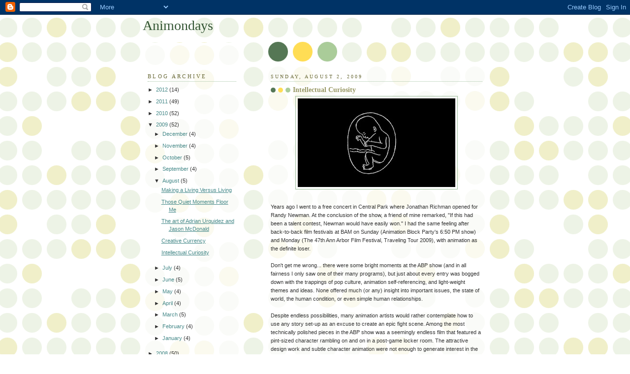

--- FILE ---
content_type: text/html; charset=UTF-8
request_url: https://animondays.blogspot.com/2009/08/intellectual-curiosity.html
body_size: 19014
content:
<!DOCTYPE html>
<html dir='ltr'>
<head>
<link href='https://www.blogger.com/static/v1/widgets/2944754296-widget_css_bundle.css' rel='stylesheet' type='text/css'/>
<meta content='text/html; charset=UTF-8' http-equiv='Content-Type'/>
<meta content='blogger' name='generator'/>
<link href='https://animondays.blogspot.com/favicon.ico' rel='icon' type='image/x-icon'/>
<link href='http://animondays.blogspot.com/2009/08/intellectual-curiosity.html' rel='canonical'/>
<link rel="alternate" type="application/atom+xml" title="Animondays - Atom" href="https://animondays.blogspot.com/feeds/posts/default" />
<link rel="alternate" type="application/rss+xml" title="Animondays - RSS" href="https://animondays.blogspot.com/feeds/posts/default?alt=rss" />
<link rel="service.post" type="application/atom+xml" title="Animondays - Atom" href="https://www.blogger.com/feeds/738814364413384768/posts/default" />

<link rel="alternate" type="application/atom+xml" title="Animondays - Atom" href="https://animondays.blogspot.com/feeds/1655564737947485892/comments/default" />
<!--Can't find substitution for tag [blog.ieCssRetrofitLinks]-->
<link href='https://blogger.googleusercontent.com/img/b/R29vZ2xl/AVvXsEhXdyuaRf569tFmeUlslY4xFbtm5Nbc6z9ZmKUoGj9V06ByNlszMtLztkozcd5EQcnkU91uOBGeY5vmD1TKOMWV5dtM4MPtD4cmedsFO4jUSQzIozMa4gykcH2wFsYnY81WG5zCtPc9TuUp/s320/00_passages_aaff2009_l.jpg' rel='image_src'/>
<meta content='http://animondays.blogspot.com/2009/08/intellectual-curiosity.html' property='og:url'/>
<meta content='Intellectual Curiosity' property='og:title'/>
<meta content='Years ago I went to a free concert in Central Park where Jonathan Richman opened for Randy Newman. At the conclusion of the show, a friend o...' property='og:description'/>
<meta content='https://blogger.googleusercontent.com/img/b/R29vZ2xl/AVvXsEhXdyuaRf569tFmeUlslY4xFbtm5Nbc6z9ZmKUoGj9V06ByNlszMtLztkozcd5EQcnkU91uOBGeY5vmD1TKOMWV5dtM4MPtD4cmedsFO4jUSQzIozMa4gykcH2wFsYnY81WG5zCtPc9TuUp/w1200-h630-p-k-no-nu/00_passages_aaff2009_l.jpg' property='og:image'/>
<title>Animondays: Intellectual Curiosity</title>
<style id='page-skin-1' type='text/css'><!--
/*
-----------------------------------------------
Blogger Template Style
Name:     Dots
Date:     24 Feb 2004
Updated by: Blogger Team
----------------------------------------------- */
body {
margin: 0px 0px 0px 0px;
background:#fff url("https://resources.blogblog.com/blogblog/data/dots/bg_dots.gif");
background-position: 50% 31px;
text-align:center;
font:x-small Verdana, Arial, Sans-serif;
color:#333333;
font-size/* */:/**/small;
font-size: /**/small;
}
/* Page Structure
----------------------------------------------- */
#outer-wrapper {
background:url("https://resources.blogblog.com/blogblog/data/dots/bg_3dots.gif") no-repeat 250px 50px;
width:700px;
margin:0 auto;
text-align:left;
font:normal normal 100% Verdana,Arial,Sans-Serif;
}
#header-wrapper {
display: none;
}
#main-wrapper {
width:450px;
float:right;
padding:100px 0 20px;
font-size:85%;
word-wrap: break-word; /* fix for long text breaking sidebar float in IE */
overflow: hidden;     /* fix for long non-text content breaking IE sidebar float */
}
#main {
background:url("https://resources.blogblog.com/blogblog/data/dots/bg_dots2.gif") -100px -100px;
padding:20px 10px 15px;
}
#sidebar-wrapper {
width:200px;
float:left;
font-size:85%;
padding-bottom:20px;
word-wrap: break-word; /* fix for long text breaking sidebar float in IE */
overflow: hidden;     /* fix for long non-text content breaking IE sidebar float */
}
#sidebar {
background:url("https://resources.blogblog.com/blogblog/data/dots/bg_dots2.gif") 150px -50px;
padding:40px 10px 15px;
width:200px;
width/* */:/**/180px;
width: /**/180px;
}
/* Title & Description
----------------------------------------------- */
.Header h1 {
margin:0 0 .5em;
line-height: 1.4em;
font: normal normal 250% Georgia,Serif;
color: #335533;
}
.Header h1 a {
color:#335533;
text-decoration:none;
}
.Header .description {
margin:0 0 1.75em;
color: #999966;
font: normal normal 100% Verdana, Arial, Sans-Serif;
}
/* Links
----------------------------------------------- */
a:link {
color:#448888;
}
a:visited {
color:#888855;
}
a:hover {
color:#888855;
}
a img {
border-width:0;
}
/* Posts
----------------------------------------------- */
h2.date-header {
margin:0 0 .75em;
padding-bottom:.35em;
border-bottom:1px dotted #99bb99;
text-transform:uppercase;
letter-spacing:.3em;
color: #666633;
font: normal normal 95% Georgia, Serif;
}
.post {
margin:0 0 2.5em;
}
.post h3 {
margin:.25em 0;
line-height: 1.4em;
font: normal normal 100% Georgia,Serif;
font-size: 130%;
font-weight: bold;
color:#999966;
background:url("https://resources.blogblog.com/blogblog/data/dots/bg_post_title_left.gif") no-repeat left .25em;
padding:0 0 1px 45px;
}
.post h3 a {
text-decoration:none;
color: #999966;
}
.post h3 a:hover {
color: #333333;
}
.post-body {
margin:0 0 .75em;
line-height:1.6em;
}
.post-body blockquote {
line-height:1.3em;
}
.post-footer {
margin:0;
}
.uncustomized-post-template .post-footer {
text-align: right;
}
.uncustomized-post-template .post-author,
.uncustomized-post-template .post-timestamp {
display: block;
float: left;
margin-right: 4px;
text-align: left;
}
.post-author, .post-timestamp {
color:#999966;
}
a.comment-link {
/* IE5.0/Win doesn't apply padding to inline elements,
so we hide these two declarations from it */
background/* */:/**/url("https://resources.blogblog.com/blogblog/data/dots/icon_comment_left.gif") no-repeat left .25em;
padding-left:15px;
}
html>body a.comment-link {
/* Respecified, for IE5/Mac's benefit */
background:url("https://resources.blogblog.com/blogblog/data/dots/icon_comment_left.gif") no-repeat left .25em;
padding-left:15px;
}
.post img, table.tr-caption-container {
margin:0 0 5px 0;
padding:4px;
border:1px solid #99bb99;
}
.tr-caption-container img {
border: none;
margin: 0;
padding: 0;
}
.feed-links {
clear: both;
line-height: 2.5em;
}
#blog-pager-newer-link {
float: left;
}
#blog-pager-older-link {
float: right;
}
#blog-pager {
text-align: center;
}
/* Comments
----------------------------------------------- */
#comments {
margin:0;
}
#comments h4 {
margin:0 0 10px;
border-top:1px dotted #99bb99;
padding-top:.5em;
line-height: 1.4em;
font: bold 110% Georgia,Serif;
color:#333;
}
#comments-block {
line-height:1.6em;
}
.comment-author {
background:url("https://resources.blogblog.com/blogblog/data/dots/icon_comment_left.gif") no-repeat 2px .35em;
margin:.5em 0 0;
padding-top: 0;
padding-bottom:0;
padding-left:20px;
padding-right:20px;
font-weight:bold;
}
.comment-body {
margin:0;
padding-top: 0;
padding-bottom:0;
padding-left:20px;
padding-right:20px;
}
.comment-body p {
margin:0 0 .5em;
}
.comment-footer {
margin:0 0 .5em;
padding:0 0 .75em 20px;
padding-top: 0;
padding-bottom:.75em;
padding-left:20px;
padding-right:0;
color:#996;
}
.comment-footer a:link {
color:#996;
}
.deleted-comment {
font-style:italic;
color:gray;
}
/* More Sidebar Content
----------------------------------------------- */
.sidebar h2 {
margin:2em 0 .75em;
padding-bottom:.35em;
border-bottom:1px dotted #99bb99;
line-height: 1.4em;
font-size: 95%;
font: normal normal 100% Georgia,Serif;
text-transform:uppercase;
letter-spacing:.3em;
color:#666633;
}
.sidebar p {
margin:0 0 .75em;
line-height:1.6em;
}
.sidebar ul {
list-style:none;
margin:.5em 0;
padding:0 0px;
}
.sidebar .widget {
margin: .5em 0 1em;
padding: 0 0px;
line-height: 1.5em;
}
.main .widget {
padding-bottom: 1em;
}
.sidebar ul li {
background:url("https://resources.blogblog.com/blogblog/data/dots/bullet.gif") no-repeat 3px .45em;
margin:0;
padding-top: 0;
padding-bottom:5px;
padding-left:15px;
padding-right:0;
}
.sidebar p {
margin:0 0 .6em;
}
/* Profile
----------------------------------------------- */
.profile-datablock {
margin: 0 0 1em;
}
.profile-img {
float: left;
margin-top: 0;
margin-bottom:5px;
margin-left:0;
margin-right:8px;
border: 4px solid #cc9;
}
.profile-data {
margin: 0;
line-height: 1.5em;
}
.profile-textblock {
clear: left;
margin-left: 0;
}
/* Footer
----------------------------------------------- */
#footer {
clear:both;
padding:15px 0 0;
}
#footer p {
margin:0;
}
/* Page structure tweaks for layout editor wireframe */
body#layout #sidebar, body#layout #main,
body#layout #main-wrapper,
body#layout #outer-wrapper,
body#layout #sidebar-wrapper {
padding: 0;
}
body#layout #sidebar, body#layout #sidebar-wrapper {
padding: 0;
width: 240px;
}

--></style>
<link href='https://www.blogger.com/dyn-css/authorization.css?targetBlogID=738814364413384768&amp;zx=4b0d3c74-8ee4-4a19-8c6a-da1bba7d78a0' media='none' onload='if(media!=&#39;all&#39;)media=&#39;all&#39;' rel='stylesheet'/><noscript><link href='https://www.blogger.com/dyn-css/authorization.css?targetBlogID=738814364413384768&amp;zx=4b0d3c74-8ee4-4a19-8c6a-da1bba7d78a0' rel='stylesheet'/></noscript>
<meta name='google-adsense-platform-account' content='ca-host-pub-1556223355139109'/>
<meta name='google-adsense-platform-domain' content='blogspot.com'/>

</head>
<body>
<div class='navbar section' id='navbar'><div class='widget Navbar' data-version='1' id='Navbar1'><script type="text/javascript">
    function setAttributeOnload(object, attribute, val) {
      if(window.addEventListener) {
        window.addEventListener('load',
          function(){ object[attribute] = val; }, false);
      } else {
        window.attachEvent('onload', function(){ object[attribute] = val; });
      }
    }
  </script>
<div id="navbar-iframe-container"></div>
<script type="text/javascript" src="https://apis.google.com/js/platform.js"></script>
<script type="text/javascript">
      gapi.load("gapi.iframes:gapi.iframes.style.bubble", function() {
        if (gapi.iframes && gapi.iframes.getContext) {
          gapi.iframes.getContext().openChild({
              url: 'https://www.blogger.com/navbar/738814364413384768?po\x3d1655564737947485892\x26origin\x3dhttps://animondays.blogspot.com',
              where: document.getElementById("navbar-iframe-container"),
              id: "navbar-iframe"
          });
        }
      });
    </script><script type="text/javascript">
(function() {
var script = document.createElement('script');
script.type = 'text/javascript';
script.src = '//pagead2.googlesyndication.com/pagead/js/google_top_exp.js';
var head = document.getElementsByTagName('head')[0];
if (head) {
head.appendChild(script);
}})();
</script>
</div></div>
<div id='outer-wrapper'><div id='wrap2'>
<!-- skip links for text browsers -->
<span id='skiplinks' style='display:none;'>
<a href='#main'>skip to main </a> |
      <a href='#sidebar'>skip to sidebar</a>
</span>
<div id='content-wrapper'>
<div id='crosscol-wrapper' style='text-align:center'>
<div class='crosscol no-items section' id='crosscol'></div>
</div>
<div id='main-wrapper'>
<div class='main section' id='main'><div class='widget Blog' data-version='1' id='Blog1'>
<div class='blog-posts hfeed'>

          <div class="date-outer">
        
<h2 class='date-header'><span>Sunday, August 2, 2009</span></h2>

          <div class="date-posts">
        
<div class='post-outer'>
<div class='post hentry uncustomized-post-template' itemprop='blogPost' itemscope='itemscope' itemtype='http://schema.org/BlogPosting'>
<meta content='https://blogger.googleusercontent.com/img/b/R29vZ2xl/AVvXsEhXdyuaRf569tFmeUlslY4xFbtm5Nbc6z9ZmKUoGj9V06ByNlszMtLztkozcd5EQcnkU91uOBGeY5vmD1TKOMWV5dtM4MPtD4cmedsFO4jUSQzIozMa4gykcH2wFsYnY81WG5zCtPc9TuUp/s320/00_passages_aaff2009_l.jpg' itemprop='image_url'/>
<meta content='738814364413384768' itemprop='blogId'/>
<meta content='1655564737947485892' itemprop='postId'/>
<a name='1655564737947485892'></a>
<h3 class='post-title entry-title' itemprop='name'>
Intellectual Curiosity
</h3>
<div class='post-header'>
<div class='post-header-line-1'></div>
</div>
<div class='post-body entry-content' id='post-body-1655564737947485892' itemprop='description articleBody'>
<a href="https://blogger.googleusercontent.com/img/b/R29vZ2xl/AVvXsEhXdyuaRf569tFmeUlslY4xFbtm5Nbc6z9ZmKUoGj9V06ByNlszMtLztkozcd5EQcnkU91uOBGeY5vmD1TKOMWV5dtM4MPtD4cmedsFO4jUSQzIozMa4gykcH2wFsYnY81WG5zCtPc9TuUp/s1600-h/00_passages_aaff2009_l.jpg" onblur="try {parent.deselectBloggerImageGracefully();} catch(e) {}"><img alt="" border="0" id="BLOGGER_PHOTO_ID_5365388779774589890" src="https://blogger.googleusercontent.com/img/b/R29vZ2xl/AVvXsEhXdyuaRf569tFmeUlslY4xFbtm5Nbc6z9ZmKUoGj9V06ByNlszMtLztkozcd5EQcnkU91uOBGeY5vmD1TKOMWV5dtM4MPtD4cmedsFO4jUSQzIozMa4gykcH2wFsYnY81WG5zCtPc9TuUp/s320/00_passages_aaff2009_l.jpg" style="display:block; margin:0px auto 10px; text-align:center;cursor:pointer; cursor:hand;width: 320px; height: 180px;" /></a><br />Years ago I went to a free concert in Central Park where Jonathan Richman opened for Randy Newman. At the conclusion of the show, a friend of mine remarked, "If this had been a talent contest, Newman would have easily won." I had the same feeling after back-to-back film festivals at BAM on Sunday (Animation Block Party's 6:50 PM show) and Monday (The 47th Ann Arbor Film Festival, Traveling Tour 2009), with animation as the definite loser. <br /><br />Don't get me wrong... there were some bright moments at the ABP show (and in all fairness I only saw one of their many programs), but just about every entry was bogged down with the trappings of pop culture, animation self-referencing, and light-weight themes and ideas. None offered much (or any) insight into important issues, the state of world, the human condition, or even simple human relationships. <br /><br />Despite endless possibilities, many animation artists would rather contemplate how to use any story set-up as an excuse to create an epic fight scene. Among the most technically polished pieces in the ABP show was a seemingly endless film that featured a pint-sized character rambling on and on in a post-game locker room. The attractive design work and subtle character animation were not enough to generate interest in the tedious film. Can you imagine a live action equivalent, with great lighting, art direction and cinematography but no story, just a guy rambling on and on? If you're doing a narrative film, it&#8217;s not enough to have good animation or high production values. A narrative film requires structure and interesting characters working through something the audience can relate to.<br /><br />Obviously, animators making a film have a right to make anything they want, and it&#8217;s also true that what I don't appreciate could still work for somebody else. I don't mean to knock an individual film or filmmaker or ABP, but I am interested in pondering what these films say about us as a community of animation artists. A personal film has the opportunity to explore areas that a big budget theatrical animation or an animated TV series couldn't touch. But, many personal films are love letters to those very institutions, repeating themes and scenes and jokes we&#8217;ve seen before, with the effect of diminishing returns. <br /><br />It&#8217;s ironic that animators are the first to defend the potential of their medium and are also the least likely to exploit it. What does it say about us that we are more concerned with getting a cheap laugh or recreating a fight scene from &#8220;Crouching Tiger Hidden Dragon&#8221; than we are about really saying something? The ABP has a significant amount of student films, which are graduation requirements for their makers. Are they evidence of a population of serious art students ready to absorb and then build on what came before? Or did they pursue animation for different reasons entirely? We all make films to express something, and my thesis film expressed my desire to write an effective story from beginning to end. What some of these student animators are choosing to express does not give me hope that they have the needed intellectual curiosity to create work that will surprise the older generations like mine and inspire the generations after them. <br /><br />An example of surprising and inspiring animation, not to mention gut-wrenching, was something I saw, not at the animation festival, but in the Ann Arbor program.. a short called "Passages" (pictured above), which was an animated documentary by documentary filmmaker and animator Marie-Josée Saint-Pierre about the real life horror of a baby delivery gone wrong. This film reminds that animation can be an effective tool for dramatic purposes and storytelling. <br /><br />Other Ann Arbor highlights included a winning pair of live action films, one a spotlight on urban decay in present-day Detroit ("A City to Yourself"), and the other a disturbingly voyeuristic look into the isolated inhabitants of a German apartment building ("Six Apartments").  <br /><br />It's now a week after these Sunday and Monday screenings and while nothing of substance remains in my head from the ABP, the Ann Arbor films have permanently nested in my brain. They make me want to be a better filmmaker&#8211;&#8211;to make personal work that says something about the world.
<div style='clear: both;'></div>
</div>
<div class='post-footer'>
<div class='post-footer-line post-footer-line-1'>
<span class='post-author vcard'>
Posted by
<span class='fn' itemprop='author' itemscope='itemscope' itemtype='http://schema.org/Person'>
<meta content='https://www.blogger.com/profile/12611160893518781463' itemprop='url'/>
<a class='g-profile' href='https://www.blogger.com/profile/12611160893518781463' rel='author' title='author profile'>
<span itemprop='name'>David B. Levy</span>
</a>
</span>
</span>
<span class='post-timestamp'>
at
<meta content='http://animondays.blogspot.com/2009/08/intellectual-curiosity.html' itemprop='url'/>
<a class='timestamp-link' href='https://animondays.blogspot.com/2009/08/intellectual-curiosity.html' rel='bookmark' title='permanent link'><abbr class='published' itemprop='datePublished' title='2009-08-02T08:27:00-07:00'>8:27&#8239;AM</abbr></a>
</span>
<span class='post-comment-link'>
</span>
<span class='post-icons'>
<span class='item-control blog-admin pid-1355662240'>
<a href='https://www.blogger.com/post-edit.g?blogID=738814364413384768&postID=1655564737947485892&from=pencil' title='Edit Post'>
<img alt='' class='icon-action' height='18' src='https://resources.blogblog.com/img/icon18_edit_allbkg.gif' width='18'/>
</a>
</span>
</span>
<div class='post-share-buttons goog-inline-block'>
</div>
</div>
<div class='post-footer-line post-footer-line-2'>
<span class='post-labels'>
</span>
</div>
<div class='post-footer-line post-footer-line-3'>
<span class='post-location'>
</span>
</div>
</div>
</div>
<div class='comments' id='comments'>
<a name='comments'></a>
<h4>27 comments:</h4>
<div id='Blog1_comments-block-wrapper'>
<dl class='avatar-comment-indent' id='comments-block'>
<dt class='comment-author ' id='c2798986965049925819'>
<a name='c2798986965049925819'></a>
<div class="avatar-image-container avatar-stock"><span dir="ltr"><a href="https://www.blogger.com/profile/13175400614261773704" target="" rel="nofollow" onclick="" class="avatar-hovercard" id="av-2798986965049925819-13175400614261773704"><img src="//www.blogger.com/img/blogger_logo_round_35.png" width="35" height="35" alt="" title="George">

</a></span></div>
<a href='https://www.blogger.com/profile/13175400614261773704' rel='nofollow'>George</a>
said...
</dt>
<dd class='comment-body' id='Blog1_cmt-2798986965049925819'>
<p>
A memory comes to mind when I was a younger music student. Someone was trying to argue that Brittney Spears was good music, and I argued against her, comparing Ms. Spears to J.S. Bach. How could anyone disagree that Brittney Spears was garbage compared to Bach?! <br /><br />I completely missed a point. Brittney isn&#39;t doing the same thing as Bach. I was mistaken because they both express themselves musically, but even within one artistic medium, there are still so many different avenues to pursue, and comparing Bach to Brittney is akin to comparing apples and oranges. <br /><br />I think you touched on this with your question, &quot;...did they pursue animation for different reasons entirely?&quot; I think that is exactly the point. So what? Just like Brittney Spears doesn&#39;t want to push the boundaries of music (in, let&#39;s say, the way that Ligeti, Shoenberg, or Reich do (or did)), there are plenty of animators who don&#39;t want to push animation forward. I think that&#39;s fine... let them do what they want. <br /><br />I think we are extremely fortunate to live in the times we do because there are plenty of outlets for everyone; there is plenty of room for Ligeti and Brittney to both succeed. Both have a lot of fans, and detractors. <br /><br />In one of your recent posts, you were arguing for the right of animators to make their own career paths. Now it sounds like you&#39;re taking the opposite position. (Or perhaps your recent post was only arguing for animators who have earned their right to make their own career paths.)<br /><br />Not everyone is trying to make something of substance, and that&#39;s just fine. I think one can make quite a career out of either path of making work of substance, or not.
</p>
</dd>
<dd class='comment-footer'>
<span class='comment-timestamp'>
<a href='https://animondays.blogspot.com/2009/08/intellectual-curiosity.html?showComment=1249305826000#c2798986965049925819' title='comment permalink'>
August 3, 2009 at 6:23&#8239;AM
</a>
<span class='item-control blog-admin pid-959078213'>
<a class='comment-delete' href='https://www.blogger.com/comment/delete/738814364413384768/2798986965049925819' title='Delete Comment'>
<img src='https://resources.blogblog.com/img/icon_delete13.gif'/>
</a>
</span>
</span>
</dd>
<dt class='comment-author ' id='c773197686206740059'>
<a name='c773197686206740059'></a>
<div class="avatar-image-container vcard"><span dir="ltr"><a href="https://www.blogger.com/profile/15952897418341461593" target="" rel="nofollow" onclick="" class="avatar-hovercard" id="av-773197686206740059-15952897418341461593"><img src="https://resources.blogblog.com/img/blank.gif" width="35" height="35" class="delayLoad" style="display: none;" longdesc="//4.bp.blogspot.com/__j3uvxiPWpc/SavnVHlus9I/AAAAAAAAB_Q/Tw5TKLSJkWY/S45-s35/car%2Bsandwich.jpg" alt="" title="Elliot Cowan">

<noscript><img src="//4.bp.blogspot.com/__j3uvxiPWpc/SavnVHlus9I/AAAAAAAAB_Q/Tw5TKLSJkWY/S45-s35/car%2Bsandwich.jpg" width="35" height="35" class="photo" alt=""></noscript></a></span></div>
<a href='https://www.blogger.com/profile/15952897418341461593' rel='nofollow'>Elliot Cowan</a>
said...
</dt>
<dd class='comment-body' id='Blog1_cmt-773197686206740059'>
<p>
I think this harks back to an old conversation of ours: are we animators or film makers or both?<br />Most animators are not really film makers, I do not think.
</p>
</dd>
<dd class='comment-footer'>
<span class='comment-timestamp'>
<a href='https://animondays.blogspot.com/2009/08/intellectual-curiosity.html?showComment=1249307905020#c773197686206740059' title='comment permalink'>
August 3, 2009 at 6:58&#8239;AM
</a>
<span class='item-control blog-admin pid-504572258'>
<a class='comment-delete' href='https://www.blogger.com/comment/delete/738814364413384768/773197686206740059' title='Delete Comment'>
<img src='https://resources.blogblog.com/img/icon_delete13.gif'/>
</a>
</span>
</span>
</dd>
<dt class='comment-author blog-author' id='c227861309073495353'>
<a name='c227861309073495353'></a>
<div class="avatar-image-container avatar-stock"><span dir="ltr"><a href="https://www.blogger.com/profile/12611160893518781463" target="" rel="nofollow" onclick="" class="avatar-hovercard" id="av-227861309073495353-12611160893518781463"><img src="//www.blogger.com/img/blogger_logo_round_35.png" width="35" height="35" alt="" title="David B. Levy">

</a></span></div>
<a href='https://www.blogger.com/profile/12611160893518781463' rel='nofollow'>David B. Levy</a>
said...
</dt>
<dd class='comment-body' id='Blog1_cmt-227861309073495353'>
<p>
George,<br />I consistently argue that everyone has a right to their own career paths and the right to make any films they wish to make... I&#39;m asking you to examine what the subjects of these films says about the community of animation artists and in particular the next generation of students. <br /><br />The mainstream industry side of animation is already well represented, a personal film or a student film has the opportunity to go places a commercial product could not. It&#39;s a terrible thing to waste.
</p>
</dd>
<dd class='comment-footer'>
<span class='comment-timestamp'>
<a href='https://animondays.blogspot.com/2009/08/intellectual-curiosity.html?showComment=1249307933706#c227861309073495353' title='comment permalink'>
August 3, 2009 at 6:58&#8239;AM
</a>
<span class='item-control blog-admin pid-1355662240'>
<a class='comment-delete' href='https://www.blogger.com/comment/delete/738814364413384768/227861309073495353' title='Delete Comment'>
<img src='https://resources.blogblog.com/img/icon_delete13.gif'/>
</a>
</span>
</span>
</dd>
<dt class='comment-author ' id='c4492584870270802408'>
<a name='c4492584870270802408'></a>
<div class="avatar-image-container vcard"><span dir="ltr"><a href="https://www.blogger.com/profile/04933040935053560675" target="" rel="nofollow" onclick="" class="avatar-hovercard" id="av-4492584870270802408-04933040935053560675"><img src="https://resources.blogblog.com/img/blank.gif" width="35" height="35" class="delayLoad" style="display: none;" longdesc="//blogger.googleusercontent.com/img/b/R29vZ2xl/AVvXsEi4d3KTDmSoDBo7z7uTwwq38wQcmJStBplbDTvr13qOhAz2cppC0nvxS5L0ZY7ZnJ4IRzJ04mOZehcdp4tHebtFsPgEK38ORLpYQrpD5twgzbvrJKUQIZZmHhZkME009HI/s45-c/rocID.jpg" alt="" title="roconnor">

<noscript><img src="//blogger.googleusercontent.com/img/b/R29vZ2xl/AVvXsEi4d3KTDmSoDBo7z7uTwwq38wQcmJStBplbDTvr13qOhAz2cppC0nvxS5L0ZY7ZnJ4IRzJ04mOZehcdp4tHebtFsPgEK38ORLpYQrpD5twgzbvrJKUQIZZmHhZkME009HI/s45-c/rocID.jpg" width="35" height="35" class="photo" alt=""></noscript></a></span></div>
<a href='https://www.blogger.com/profile/04933040935053560675' rel='nofollow'>roconnor</a>
said...
</dt>
<dd class='comment-body' id='Blog1_cmt-4492584870270802408'>
<p>
A festival that mixes student and professional work puts both the filmmakers and the audience at a disadvantage.<br /><br />One thing the ASIFA-East Awards gets right is keeping them distinct.<br /><br />Student films have entirely different requirements from professional films.  We look for different things and can accept them (or reject them) on entire different criteria.<br /><br />It&#39;s not so much a Bach to Britney comparison -although I&#39;ll wager there&#39;s harmonic and rhythmic structures to &quot;Toxic&quot; that are just as complex as the Goldberg Variations (Ms. Spears, of course, just being the cardboard cut out for the brains behind the curtain)- but a matter of cultural intent.  <br /><br />The student film within animation culture is both an experiment and a portfolio piece.  Often someone expresses their animation skills or their draughting prowess through bravado animation.  They may have no intention of ever working in the story department.  They may have strengths in lighting and camera, so their thesis is built around that.  These may result in lousy films but great student work.<br /><br />As for the question of how people would react to a film that&#39;s a well lit, well shot, character piece with no story that simply pays homage to works past-people love Tarantino.
</p>
</dd>
<dd class='comment-footer'>
<span class='comment-timestamp'>
<a href='https://animondays.blogspot.com/2009/08/intellectual-curiosity.html?showComment=1249308432669#c4492584870270802408' title='comment permalink'>
August 3, 2009 at 7:07&#8239;AM
</a>
<span class='item-control blog-admin pid-1247319303'>
<a class='comment-delete' href='https://www.blogger.com/comment/delete/738814364413384768/4492584870270802408' title='Delete Comment'>
<img src='https://resources.blogblog.com/img/icon_delete13.gif'/>
</a>
</span>
</span>
</dd>
<dt class='comment-author blog-author' id='c2342645837548588714'>
<a name='c2342645837548588714'></a>
<div class="avatar-image-container avatar-stock"><span dir="ltr"><a href="https://www.blogger.com/profile/12611160893518781463" target="" rel="nofollow" onclick="" class="avatar-hovercard" id="av-2342645837548588714-12611160893518781463"><img src="//www.blogger.com/img/blogger_logo_round_35.png" width="35" height="35" alt="" title="David B. Levy">

</a></span></div>
<a href='https://www.blogger.com/profile/12611160893518781463' rel='nofollow'>David B. Levy</a>
said...
</dt>
<dd class='comment-body' id='Blog1_cmt-2342645837548588714'>
<p>
ROC,<br />You nailed it on the head that a festival should separate student from professional work. To mix it all up makes for very troubling viewing. But, I&#39;m sure the ABP has their reasons for presenting this way.
</p>
</dd>
<dd class='comment-footer'>
<span class='comment-timestamp'>
<a href='https://animondays.blogspot.com/2009/08/intellectual-curiosity.html?showComment=1249309455719#c2342645837548588714' title='comment permalink'>
August 3, 2009 at 7:24&#8239;AM
</a>
<span class='item-control blog-admin pid-1355662240'>
<a class='comment-delete' href='https://www.blogger.com/comment/delete/738814364413384768/2342645837548588714' title='Delete Comment'>
<img src='https://resources.blogblog.com/img/icon_delete13.gif'/>
</a>
</span>
</span>
</dd>
<dt class='comment-author ' id='c4117150214006632384'>
<a name='c4117150214006632384'></a>
<div class="avatar-image-container vcard"><span dir="ltr"><a href="https://www.blogger.com/profile/08153849272626017413" target="" rel="nofollow" onclick="" class="avatar-hovercard" id="av-4117150214006632384-08153849272626017413"><img src="https://resources.blogblog.com/img/blank.gif" width="35" height="35" class="delayLoad" style="display: none;" longdesc="//blogger.googleusercontent.com/img/b/R29vZ2xl/AVvXsEiuVY1TCS17KU9aL0nG-EEUkXnv-dPZbZwg4OIoHJYfcM7MLNJ-LAFLlm5UMx2BhGEMRAkpNoT14WlQA1tNnv-IYyAWpNb1IKh4hc6t44G5HzmUejB2EB5MXjUnVA1XRsU/s45-c/2009.03.18.jimMortensixel.150x150px.png" alt="" title="Jim Mortensen">

<noscript><img src="//blogger.googleusercontent.com/img/b/R29vZ2xl/AVvXsEiuVY1TCS17KU9aL0nG-EEUkXnv-dPZbZwg4OIoHJYfcM7MLNJ-LAFLlm5UMx2BhGEMRAkpNoT14WlQA1tNnv-IYyAWpNb1IKh4hc6t44G5HzmUejB2EB5MXjUnVA1XRsU/s45-c/2009.03.18.jimMortensixel.150x150px.png" width="35" height="35" class="photo" alt=""></noscript></a></span></div>
<a href='https://www.blogger.com/profile/08153849272626017413' rel='nofollow'>Jim Mortensen</a>
said...
</dt>
<dd class='comment-body' id='Blog1_cmt-4117150214006632384'>
<p>
ABP is a very young festival - 7 years I think. It is also different atmosphere. It&#39;s more fun &quot;Block Party&quot; than animation festival. It&#39;s a place to get together and grab a beer after watching some funny cartoons.<br /><br />I had some great laughs at Saturday&#39;s 9:30 showing. &quot;No Naked&quot; and &quot;Backwards&quot; were pretty funny flicks. I didn&#39;t come into it expecting Persepolis.<br /><br />Also, lets be honest. &quot;Animation&quot; is still synonymous with &quot;cartoons&quot; when it comes to short films. When the general public thinks animated shorts, they think of Looney Tunes and whatever funny 30 second animation they saw on YouTube or Newgrounds that day. The market for shorts from intellectually curious animation artists is slim. There&#39;s a reason Plympton has his rules for surviving as an Indie.
</p>
</dd>
<dd class='comment-footer'>
<span class='comment-timestamp'>
<a href='https://animondays.blogspot.com/2009/08/intellectual-curiosity.html?showComment=1249318533142#c4117150214006632384' title='comment permalink'>
August 3, 2009 at 9:55&#8239;AM
</a>
<span class='item-control blog-admin pid-549151415'>
<a class='comment-delete' href='https://www.blogger.com/comment/delete/738814364413384768/4117150214006632384' title='Delete Comment'>
<img src='https://resources.blogblog.com/img/icon_delete13.gif'/>
</a>
</span>
</span>
</dd>
<dt class='comment-author blog-author' id='c1528141440343919499'>
<a name='c1528141440343919499'></a>
<div class="avatar-image-container avatar-stock"><span dir="ltr"><a href="https://www.blogger.com/profile/12611160893518781463" target="" rel="nofollow" onclick="" class="avatar-hovercard" id="av-1528141440343919499-12611160893518781463"><img src="//www.blogger.com/img/blogger_logo_round_35.png" width="35" height="35" alt="" title="David B. Levy">

</a></span></div>
<a href='https://www.blogger.com/profile/12611160893518781463' rel='nofollow'>David B. Levy</a>
said...
</dt>
<dd class='comment-body' id='Blog1_cmt-1528141440343919499'>
<p>
Hi Jim,<br />All true enough... but, knowing that, do you choose to make work to fit the status quo... that lives up to the stereotype that animation equals &quot;cartoons?&quot; Each of us decide that based on the work we choose to produce. <br /><br />Any opportunity to screen animation is a good one so I applaud ABP for being so successful at doing this for 7 years now... <br /><br />Yes, Bill Plympton&#39;s 3 rules (make it short, cheap, &amp; funny) work for him and can work for others, but that is still but one path to follow. Bill comes to his path honestly.. but, is it just as honest to follow that path just because it worked for Bill? Some questions to ponder.
</p>
</dd>
<dd class='comment-footer'>
<span class='comment-timestamp'>
<a href='https://animondays.blogspot.com/2009/08/intellectual-curiosity.html?showComment=1249327338143#c1528141440343919499' title='comment permalink'>
August 3, 2009 at 12:22&#8239;PM
</a>
<span class='item-control blog-admin pid-1355662240'>
<a class='comment-delete' href='https://www.blogger.com/comment/delete/738814364413384768/1528141440343919499' title='Delete Comment'>
<img src='https://resources.blogblog.com/img/icon_delete13.gif'/>
</a>
</span>
</span>
</dd>
<dt class='comment-author ' id='c4807801807476119725'>
<a name='c4807801807476119725'></a>
<div class="avatar-image-container vcard"><span dir="ltr"><a href="https://www.blogger.com/profile/08153849272626017413" target="" rel="nofollow" onclick="" class="avatar-hovercard" id="av-4807801807476119725-08153849272626017413"><img src="https://resources.blogblog.com/img/blank.gif" width="35" height="35" class="delayLoad" style="display: none;" longdesc="//blogger.googleusercontent.com/img/b/R29vZ2xl/AVvXsEiuVY1TCS17KU9aL0nG-EEUkXnv-dPZbZwg4OIoHJYfcM7MLNJ-LAFLlm5UMx2BhGEMRAkpNoT14WlQA1tNnv-IYyAWpNb1IKh4hc6t44G5HzmUejB2EB5MXjUnVA1XRsU/s45-c/2009.03.18.jimMortensixel.150x150px.png" alt="" title="Jim Mortensen">

<noscript><img src="//blogger.googleusercontent.com/img/b/R29vZ2xl/AVvXsEiuVY1TCS17KU9aL0nG-EEUkXnv-dPZbZwg4OIoHJYfcM7MLNJ-LAFLlm5UMx2BhGEMRAkpNoT14WlQA1tNnv-IYyAWpNb1IKh4hc6t44G5HzmUejB2EB5MXjUnVA1XRsU/s45-c/2009.03.18.jimMortensixel.150x150px.png" width="35" height="35" class="photo" alt=""></noscript></a></span></div>
<a href='https://www.blogger.com/profile/08153849272626017413' rel='nofollow'>Jim Mortensen</a>
said...
</dt>
<dd class='comment-body' id='Blog1_cmt-4807801807476119725'>
<p>
&quot;Yes, Bill Plympton&#39;s 3 rules (make it short, cheap, &amp; funny) work for him and can work for others, but that is still but one path to follow. Bill comes to his path honestly.. but, is it just as honest to follow that path just because it worked for Bill?&quot;<br /><br />For some, maybe for many, yes. On a purely personal level, I try to make films that are honest to who I am. Some of those films have been generic (&quot;45 seconds to heartbreak&quot;, &quot;first kiss&quot;) and some of those have been somewhat out of the box (&quot;emerge&quot;, my thesis). But I have personally noticed that more people have responded emotionally to the short, funny ones than the out-of-the-box ones.  Maybe that&#39;s the medium, maybe that&#39;s where my talent is as a filmmaker.<br /><br />Even Jim Henson had to adapt. His original short films are weird, mysterious,  and almost unwatchable. The original pilot for the Muppet Show was called The Muppet Show: Sex &amp; Violence. But, as groundbreaking as his work was, even he had to tune his work to meet the audience.<br /><br />And there&#39;s something about the short-animated format that screams &quot;Make it short, make it cheap, make it funny.&quot; I know lots of non-animation people that have seen &quot;Ah, L&#39;amour&quot; and &quot;Rejected&quot;, but ask them about Hertzfeldt&#39;s newer work and they stare blankly at you.<br /><br />I&#39;m not saying that Animation has to be defined by those rules, I&#39;m just saying that the expectations are different. Exceptions for emotionally moving animated content are there, but they are exceptions. Even Hertzfeldt has to veil an emotional message within comedy.
</p>
</dd>
<dd class='comment-footer'>
<span class='comment-timestamp'>
<a href='https://animondays.blogspot.com/2009/08/intellectual-curiosity.html?showComment=1249328746985#c4807801807476119725' title='comment permalink'>
August 3, 2009 at 12:45&#8239;PM
</a>
<span class='item-control blog-admin pid-549151415'>
<a class='comment-delete' href='https://www.blogger.com/comment/delete/738814364413384768/4807801807476119725' title='Delete Comment'>
<img src='https://resources.blogblog.com/img/icon_delete13.gif'/>
</a>
</span>
</span>
</dd>
<dt class='comment-author blog-author' id='c7589771428460666532'>
<a name='c7589771428460666532'></a>
<div class="avatar-image-container avatar-stock"><span dir="ltr"><a href="https://www.blogger.com/profile/12611160893518781463" target="" rel="nofollow" onclick="" class="avatar-hovercard" id="av-7589771428460666532-12611160893518781463"><img src="//www.blogger.com/img/blogger_logo_round_35.png" width="35" height="35" alt="" title="David B. Levy">

</a></span></div>
<a href='https://www.blogger.com/profile/12611160893518781463' rel='nofollow'>David B. Levy</a>
said...
</dt>
<dd class='comment-body' id='Blog1_cmt-7589771428460666532'>
<p>
Jim,<br />This is steering a bit off topic, but its interesting none-the-less. Nobody (least of all me) is suggesting that a filmmaker shouldn&#39;t try to connect with an audience. <br /><br />All films are for the audience, but the filmmaker is the one entrusted with the audiences time and attention span. Narratives and experimental work along with narratives that push the envelope can all be entertaining or fascinating to watch. And, animation does not have to be automatically &quot;a cartoon&quot; to enjoy this audience connection. <br /><br />PES makes incredibly appealing work that is whimsical and soulful AND completely without the trappings of cartoons (or Bill Plympton&#39;s 3 rules). <br /><br />I&#39;m not sure who you are speaking to about Don Hertzfeldt&#39;s work, but all the people I respect in NY animation are very familiar with his newest works and many find them to be among his best work.
</p>
</dd>
<dd class='comment-footer'>
<span class='comment-timestamp'>
<a href='https://animondays.blogspot.com/2009/08/intellectual-curiosity.html?showComment=1249329477997#c7589771428460666532' title='comment permalink'>
August 3, 2009 at 12:57&#8239;PM
</a>
<span class='item-control blog-admin pid-1355662240'>
<a class='comment-delete' href='https://www.blogger.com/comment/delete/738814364413384768/7589771428460666532' title='Delete Comment'>
<img src='https://resources.blogblog.com/img/icon_delete13.gif'/>
</a>
</span>
</span>
</dd>
<dt class='comment-author ' id='c4257109322109211802'>
<a name='c4257109322109211802'></a>
<div class="avatar-image-container vcard"><span dir="ltr"><a href="https://www.blogger.com/profile/08153849272626017413" target="" rel="nofollow" onclick="" class="avatar-hovercard" id="av-4257109322109211802-08153849272626017413"><img src="https://resources.blogblog.com/img/blank.gif" width="35" height="35" class="delayLoad" style="display: none;" longdesc="//blogger.googleusercontent.com/img/b/R29vZ2xl/AVvXsEiuVY1TCS17KU9aL0nG-EEUkXnv-dPZbZwg4OIoHJYfcM7MLNJ-LAFLlm5UMx2BhGEMRAkpNoT14WlQA1tNnv-IYyAWpNb1IKh4hc6t44G5HzmUejB2EB5MXjUnVA1XRsU/s45-c/2009.03.18.jimMortensixel.150x150px.png" alt="" title="Jim Mortensen">

<noscript><img src="//blogger.googleusercontent.com/img/b/R29vZ2xl/AVvXsEiuVY1TCS17KU9aL0nG-EEUkXnv-dPZbZwg4OIoHJYfcM7MLNJ-LAFLlm5UMx2BhGEMRAkpNoT14WlQA1tNnv-IYyAWpNb1IKh4hc6t44G5HzmUejB2EB5MXjUnVA1XRsU/s45-c/2009.03.18.jimMortensixel.150x150px.png" width="35" height="35" class="photo" alt=""></noscript></a></span></div>
<a href='https://www.blogger.com/profile/08153849272626017413' rel='nofollow'>Jim Mortensen</a>
said...
</dt>
<dd class='comment-body' id='Blog1_cmt-4257109322109211802'>
<p>
Dave -<br /><br />I got a little off-point there. Sorry. Some quick wrap-up points though.. In the last post, I mentioned non-animation people not knowing Hertzfeldt&#39;s newer work, not animation people. My opinion of his newer work is extremely high. But when introducing a non-animation person someone to Don, I will always start with Rejected or Ah, L&#39;amour.<br /><br />I should have read your original post as more of a call-to-action than a critique. That said, I think the observations contained in your original post were observations of inexperience in actual filmmaking and storytelling. It takes a filmmaker while to work through the clichés of their inspirations before they find themselves being honest about what they want to put in the world. And many filmmakers don&#39;t get beyond the point of clichés. <br /><br />ABP is much smaller than Ann Arbor, and is directly connected to the student film scene through Casey. And student animation is ripe for cliché.
</p>
</dd>
<dd class='comment-footer'>
<span class='comment-timestamp'>
<a href='https://animondays.blogspot.com/2009/08/intellectual-curiosity.html?showComment=1249330539361#c4257109322109211802' title='comment permalink'>
August 3, 2009 at 1:15&#8239;PM
</a>
<span class='item-control blog-admin pid-549151415'>
<a class='comment-delete' href='https://www.blogger.com/comment/delete/738814364413384768/4257109322109211802' title='Delete Comment'>
<img src='https://resources.blogblog.com/img/icon_delete13.gif'/>
</a>
</span>
</span>
</dd>
<dt class='comment-author ' id='c8849686531662635153'>
<a name='c8849686531662635153'></a>
<div class="avatar-image-container avatar-stock"><span dir="ltr"><a href="https://www.blogger.com/profile/12234433885943798554" target="" rel="nofollow" onclick="" class="avatar-hovercard" id="av-8849686531662635153-12234433885943798554"><img src="//www.blogger.com/img/blogger_logo_round_35.png" width="35" height="35" alt="" title="Pierre Fontaine">

</a></span></div>
<a href='https://www.blogger.com/profile/12234433885943798554' rel='nofollow'>Pierre Fontaine</a>
said...
</dt>
<dd class='comment-body' id='Blog1_cmt-8849686531662635153'>
<p>
It seems that the Animation Block Party is open to just about anything that people want to show.  I do think however that animators really need to focus on at least a  theme, if there&#39;s a lack of story.  At the very least, a theme gives your audience a &quot;hook&quot; to grasp.<br /><br />While Ryan Larkin&#39;s &quot;Walking&quot; has no story, you can&#39;t take your eyes off it.  You&#39;d think a film that features walk cycles would be boring but it&#39;s anything but because the whole film is a celebration of animation&#39;s ability to capture movement.<br /><br />When I made my own senior thesis film, I had the benefit of a semester long writer&#39;s workshop to help me construct the story (as trite as the story was...).  I&#39;ve seen plenty of animations that are purely exercises to explore certain techniques.  These are interesting in their own right but don&#39;t really stay with you.<br /><br />Of course, a bad story is as uninteresting as an animated exercise.  I find the comment that most animators are not film-makers to be a very interesting one.  However, I think that if someone is going to be spend weeks or months (or years) on a project, that it should say &quot;something&quot;, even if it isn&#39;t meant to have any message at all.  Exercises really don&#39;t express a point of view, but even a simple piece of animation can speak volumes.<br /><br />By the way David, I just got your book and think it&#39;s really brilliant.  Thanks for writing it and I&#39;m looking forward to your next book coming out soon.<br /><br />Pierre
</p>
</dd>
<dd class='comment-footer'>
<span class='comment-timestamp'>
<a href='https://animondays.blogspot.com/2009/08/intellectual-curiosity.html?showComment=1249394228297#c8849686531662635153' title='comment permalink'>
August 4, 2009 at 6:57&#8239;AM
</a>
<span class='item-control blog-admin pid-1697150502'>
<a class='comment-delete' href='https://www.blogger.com/comment/delete/738814364413384768/8849686531662635153' title='Delete Comment'>
<img src='https://resources.blogblog.com/img/icon_delete13.gif'/>
</a>
</span>
</span>
</dd>
<dt class='comment-author ' id='c7642709902088682572'>
<a name='c7642709902088682572'></a>
<div class="avatar-image-container vcard"><span dir="ltr"><a href="https://www.blogger.com/profile/15584521465654665967" target="" rel="nofollow" onclick="" class="avatar-hovercard" id="av-7642709902088682572-15584521465654665967"><img src="https://resources.blogblog.com/img/blank.gif" width="35" height="35" class="delayLoad" style="display: none;" longdesc="//blogger.googleusercontent.com/img/b/R29vZ2xl/AVvXsEigmt_uCAgHCBI_0-1Qp0V2fIxwaPW1Kp99KX6ALZ0YuZrAFDD7LbitXbLxVQnwaNYAw-KHg6O2az_uYCJzpBDq3xAyPdR3msW6iyILvQLE-6usw-DX-ULkzvFp0bbGwFk/s45-c/image0201.jpeg" alt="" title="stephen">

<noscript><img src="//blogger.googleusercontent.com/img/b/R29vZ2xl/AVvXsEigmt_uCAgHCBI_0-1Qp0V2fIxwaPW1Kp99KX6ALZ0YuZrAFDD7LbitXbLxVQnwaNYAw-KHg6O2az_uYCJzpBDq3xAyPdR3msW6iyILvQLE-6usw-DX-ULkzvFp0bbGwFk/s45-c/image0201.jpeg" width="35" height="35" class="photo" alt=""></noscript></a></span></div>
<a href='https://www.blogger.com/profile/15584521465654665967' rel='nofollow'>stephen</a>
said...
</dt>
<dd class='comment-body' id='Blog1_cmt-7642709902088682572'>
<p>
most festivals have a brand image they strive to maintain.  it helps them market to both filmmakers and ticket buyers.  Based on both the types of films submitted and the types of films selected according to a festival&#39;s mission, you&#39;re going to get wildly different programs, all with varying degrees of commercial and critical success. <br /><br />This diversity in animation comforts me.  It means animation is branching out and reaching more people than ever before.  There&#39;s an audience for everything, even if it&#39;s not all my cup of tea.<br /><br />the term &quot;student film&quot; has some nasty connotations that should be done away with. If the student films are bad, don&#39;t put them in the festival.  But I&#39;ve seen plenty of overblown professional productions that don&#39;t match the heart, story, or ingenuity of a good student short.  it&#39;s not rewarding to the filmmaker or audience to separate the films, unless the festival is extremely craft-focused like asifa-east.
</p>
</dd>
<dd class='comment-footer'>
<span class='comment-timestamp'>
<a href='https://animondays.blogspot.com/2009/08/intellectual-curiosity.html?showComment=1249398615103#c7642709902088682572' title='comment permalink'>
August 4, 2009 at 8:10&#8239;AM
</a>
<span class='item-control blog-admin pid-1309113858'>
<a class='comment-delete' href='https://www.blogger.com/comment/delete/738814364413384768/7642709902088682572' title='Delete Comment'>
<img src='https://resources.blogblog.com/img/icon_delete13.gif'/>
</a>
</span>
</span>
</dd>
<dt class='comment-author blog-author' id='c3730329636231136797'>
<a name='c3730329636231136797'></a>
<div class="avatar-image-container avatar-stock"><span dir="ltr"><a href="https://www.blogger.com/profile/12611160893518781463" target="" rel="nofollow" onclick="" class="avatar-hovercard" id="av-3730329636231136797-12611160893518781463"><img src="//www.blogger.com/img/blogger_logo_round_35.png" width="35" height="35" alt="" title="David B. Levy">

</a></span></div>
<a href='https://www.blogger.com/profile/12611160893518781463' rel='nofollow'>David B. Levy</a>
said...
</dt>
<dd class='comment-body' id='Blog1_cmt-3730329636231136797'>
<p>
Stephen,<br /><br />The diversity in animation comforts me too, Stephen.. that&#39;s why I&#39;m uncomfortable when I see large volumes of student animation and indie animation that doesn&#39;t take advantage of the full spectrum of choices available to them. <br /><br />Your analysis that festivals have missions that effect how the select and program is spot on. <br /><br />And, while this is off topic... the range in quality of student work is part of why it&#39;s exciting to view student work. You never know what to expect. However, a festival (in my opinion) should separate the good from the bad. The clunkers should not make it past the selection process.
</p>
</dd>
<dd class='comment-footer'>
<span class='comment-timestamp'>
<a href='https://animondays.blogspot.com/2009/08/intellectual-curiosity.html?showComment=1249409767858#c3730329636231136797' title='comment permalink'>
August 4, 2009 at 11:16&#8239;AM
</a>
<span class='item-control blog-admin pid-1355662240'>
<a class='comment-delete' href='https://www.blogger.com/comment/delete/738814364413384768/3730329636231136797' title='Delete Comment'>
<img src='https://resources.blogblog.com/img/icon_delete13.gif'/>
</a>
</span>
</span>
</dd>
<dt class='comment-author blog-author' id='c7716732790731509816'>
<a name='c7716732790731509816'></a>
<div class="avatar-image-container avatar-stock"><span dir="ltr"><a href="https://www.blogger.com/profile/12611160893518781463" target="" rel="nofollow" onclick="" class="avatar-hovercard" id="av-7716732790731509816-12611160893518781463"><img src="//www.blogger.com/img/blogger_logo_round_35.png" width="35" height="35" alt="" title="David B. Levy">

</a></span></div>
<a href='https://www.blogger.com/profile/12611160893518781463' rel='nofollow'>David B. Levy</a>
said...
</dt>
<dd class='comment-body' id='Blog1_cmt-7716732790731509816'>
<p>
Pierre, <br />Thanks for the comment and for the kind words about my book. So glad you enjoyed it.<br /><br />I love &quot;Walking,&quot; and it speaks to the power of animation that such an exercise can also make for a compelling short animated film. A film like that is like a celebration of animation.
</p>
</dd>
<dd class='comment-footer'>
<span class='comment-timestamp'>
<a href='https://animondays.blogspot.com/2009/08/intellectual-curiosity.html?showComment=1249409923899#c7716732790731509816' title='comment permalink'>
August 4, 2009 at 11:18&#8239;AM
</a>
<span class='item-control blog-admin pid-1355662240'>
<a class='comment-delete' href='https://www.blogger.com/comment/delete/738814364413384768/7716732790731509816' title='Delete Comment'>
<img src='https://resources.blogblog.com/img/icon_delete13.gif'/>
</a>
</span>
</span>
</dd>
<dt class='comment-author ' id='c2757450444868091330'>
<a name='c2757450444868091330'></a>
<div class="avatar-image-container avatar-stock"><span dir="ltr"><a href="https://www.blogger.com/profile/15866570276399940393" target="" rel="nofollow" onclick="" class="avatar-hovercard" id="av-2757450444868091330-15866570276399940393"><img src="//www.blogger.com/img/blogger_logo_round_35.png" width="35" height="35" alt="" title="Unknown">

</a></span></div>
<a href='https://www.blogger.com/profile/15866570276399940393' rel='nofollow'>Unknown</a>
said...
</dt>
<dd class='comment-body' id='Blog1_cmt-2757450444868091330'>
<span class='deleted-comment'>This comment has been removed by a blog administrator.</span>
</dd>
<dd class='comment-footer'>
<span class='comment-timestamp'>
<a href='https://animondays.blogspot.com/2009/08/intellectual-curiosity.html?showComment=1249661026010#c2757450444868091330' title='comment permalink'>
August 7, 2009 at 9:03&#8239;AM
</a>
<span class='item-control blog-admin '>
<a class='comment-delete' href='https://www.blogger.com/comment/delete/738814364413384768/2757450444868091330' title='Delete Comment'>
<img src='https://resources.blogblog.com/img/icon_delete13.gif'/>
</a>
</span>
</span>
</dd>
<dt class='comment-author ' id='c9011927837161563853'>
<a name='c9011927837161563853'></a>
<div class="avatar-image-container vcard"><span dir="ltr"><a href="https://www.blogger.com/profile/15952897418341461593" target="" rel="nofollow" onclick="" class="avatar-hovercard" id="av-9011927837161563853-15952897418341461593"><img src="https://resources.blogblog.com/img/blank.gif" width="35" height="35" class="delayLoad" style="display: none;" longdesc="//4.bp.blogspot.com/__j3uvxiPWpc/SavnVHlus9I/AAAAAAAAB_Q/Tw5TKLSJkWY/S45-s35/car%2Bsandwich.jpg" alt="" title="Elliot Cowan">

<noscript><img src="//4.bp.blogspot.com/__j3uvxiPWpc/SavnVHlus9I/AAAAAAAAB_Q/Tw5TKLSJkWY/S45-s35/car%2Bsandwich.jpg" width="35" height="35" class="photo" alt=""></noscript></a></span></div>
<a href='https://www.blogger.com/profile/15952897418341461593' rel='nofollow'>Elliot Cowan</a>
said...
</dt>
<dd class='comment-body' id='Blog1_cmt-9011927837161563853'>
<span class='deleted-comment'>This comment has been removed by a blog administrator.</span>
</dd>
<dd class='comment-footer'>
<span class='comment-timestamp'>
<a href='https://animondays.blogspot.com/2009/08/intellectual-curiosity.html?showComment=1249667393053#c9011927837161563853' title='comment permalink'>
August 7, 2009 at 10:49&#8239;AM
</a>
<span class='item-control blog-admin '>
<a class='comment-delete' href='https://www.blogger.com/comment/delete/738814364413384768/9011927837161563853' title='Delete Comment'>
<img src='https://resources.blogblog.com/img/icon_delete13.gif'/>
</a>
</span>
</span>
</dd>
<dt class='comment-author ' id='c7907000006195103418'>
<a name='c7907000006195103418'></a>
<div class="avatar-image-container avatar-stock"><span dir="ltr"><img src="//resources.blogblog.com/img/blank.gif" width="35" height="35" alt="" title="Anonymous">

</span></div>
Anonymous
said...
</dt>
<dd class='comment-body' id='Blog1_cmt-7907000006195103418'>
<span class='deleted-comment'>This comment has been removed by a blog administrator.</span>
</dd>
<dd class='comment-footer'>
<span class='comment-timestamp'>
<a href='https://animondays.blogspot.com/2009/08/intellectual-curiosity.html?showComment=1249670532080#c7907000006195103418' title='comment permalink'>
August 7, 2009 at 11:42&#8239;AM
</a>
<span class='item-control blog-admin '>
<a class='comment-delete' href='https://www.blogger.com/comment/delete/738814364413384768/7907000006195103418' title='Delete Comment'>
<img src='https://resources.blogblog.com/img/icon_delete13.gif'/>
</a>
</span>
</span>
</dd>
<dt class='comment-author ' id='c181666016522966286'>
<a name='c181666016522966286'></a>
<div class="avatar-image-container vcard"><span dir="ltr"><a href="https://www.blogger.com/profile/15952897418341461593" target="" rel="nofollow" onclick="" class="avatar-hovercard" id="av-181666016522966286-15952897418341461593"><img src="https://resources.blogblog.com/img/blank.gif" width="35" height="35" class="delayLoad" style="display: none;" longdesc="//4.bp.blogspot.com/__j3uvxiPWpc/SavnVHlus9I/AAAAAAAAB_Q/Tw5TKLSJkWY/S45-s35/car%2Bsandwich.jpg" alt="" title="Elliot Cowan">

<noscript><img src="//4.bp.blogspot.com/__j3uvxiPWpc/SavnVHlus9I/AAAAAAAAB_Q/Tw5TKLSJkWY/S45-s35/car%2Bsandwich.jpg" width="35" height="35" class="photo" alt=""></noscript></a></span></div>
<a href='https://www.blogger.com/profile/15952897418341461593' rel='nofollow'>Elliot Cowan</a>
said...
</dt>
<dd class='comment-body' id='Blog1_cmt-181666016522966286'>
<span class='deleted-comment'>This comment has been removed by a blog administrator.</span>
</dd>
<dd class='comment-footer'>
<span class='comment-timestamp'>
<a href='https://animondays.blogspot.com/2009/08/intellectual-curiosity.html?showComment=1249671800152#c181666016522966286' title='comment permalink'>
August 7, 2009 at 12:03&#8239;PM
</a>
<span class='item-control blog-admin '>
<a class='comment-delete' href='https://www.blogger.com/comment/delete/738814364413384768/181666016522966286' title='Delete Comment'>
<img src='https://resources.blogblog.com/img/icon_delete13.gif'/>
</a>
</span>
</span>
</dd>
<dt class='comment-author ' id='c7540979587578904203'>
<a name='c7540979587578904203'></a>
<div class="avatar-image-container avatar-stock"><span dir="ltr"><img src="//resources.blogblog.com/img/blank.gif" width="35" height="35" alt="" title="Anonymous">

</span></div>
Anonymous
said...
</dt>
<dd class='comment-body' id='Blog1_cmt-7540979587578904203'>
<span class='deleted-comment'>This comment has been removed by a blog administrator.</span>
</dd>
<dd class='comment-footer'>
<span class='comment-timestamp'>
<a href='https://animondays.blogspot.com/2009/08/intellectual-curiosity.html?showComment=1249672048924#c7540979587578904203' title='comment permalink'>
August 7, 2009 at 12:07&#8239;PM
</a>
<span class='item-control blog-admin '>
<a class='comment-delete' href='https://www.blogger.com/comment/delete/738814364413384768/7540979587578904203' title='Delete Comment'>
<img src='https://resources.blogblog.com/img/icon_delete13.gif'/>
</a>
</span>
</span>
</dd>
<dt class='comment-author ' id='c2229833820832477774'>
<a name='c2229833820832477774'></a>
<div class="avatar-image-container vcard"><span dir="ltr"><a href="https://www.blogger.com/profile/15952897418341461593" target="" rel="nofollow" onclick="" class="avatar-hovercard" id="av-2229833820832477774-15952897418341461593"><img src="https://resources.blogblog.com/img/blank.gif" width="35" height="35" class="delayLoad" style="display: none;" longdesc="//4.bp.blogspot.com/__j3uvxiPWpc/SavnVHlus9I/AAAAAAAAB_Q/Tw5TKLSJkWY/S45-s35/car%2Bsandwich.jpg" alt="" title="Elliot Cowan">

<noscript><img src="//4.bp.blogspot.com/__j3uvxiPWpc/SavnVHlus9I/AAAAAAAAB_Q/Tw5TKLSJkWY/S45-s35/car%2Bsandwich.jpg" width="35" height="35" class="photo" alt=""></noscript></a></span></div>
<a href='https://www.blogger.com/profile/15952897418341461593' rel='nofollow'>Elliot Cowan</a>
said...
</dt>
<dd class='comment-body' id='Blog1_cmt-2229833820832477774'>
<span class='deleted-comment'>This comment has been removed by a blog administrator.</span>
</dd>
<dd class='comment-footer'>
<span class='comment-timestamp'>
<a href='https://animondays.blogspot.com/2009/08/intellectual-curiosity.html?showComment=1249672838160#c2229833820832477774' title='comment permalink'>
August 7, 2009 at 12:20&#8239;PM
</a>
<span class='item-control blog-admin '>
<a class='comment-delete' href='https://www.blogger.com/comment/delete/738814364413384768/2229833820832477774' title='Delete Comment'>
<img src='https://resources.blogblog.com/img/icon_delete13.gif'/>
</a>
</span>
</span>
</dd>
<dt class='comment-author ' id='c1510027237224814199'>
<a name='c1510027237224814199'></a>
<div class="avatar-image-container avatar-stock"><span dir="ltr"><img src="//resources.blogblog.com/img/blank.gif" width="35" height="35" alt="" title="Anonymous">

</span></div>
Anonymous
said...
</dt>
<dd class='comment-body' id='Blog1_cmt-1510027237224814199'>
<span class='deleted-comment'>This comment has been removed by a blog administrator.</span>
</dd>
<dd class='comment-footer'>
<span class='comment-timestamp'>
<a href='https://animondays.blogspot.com/2009/08/intellectual-curiosity.html?showComment=1249672960863#c1510027237224814199' title='comment permalink'>
August 7, 2009 at 12:22&#8239;PM
</a>
<span class='item-control blog-admin '>
<a class='comment-delete' href='https://www.blogger.com/comment/delete/738814364413384768/1510027237224814199' title='Delete Comment'>
<img src='https://resources.blogblog.com/img/icon_delete13.gif'/>
</a>
</span>
</span>
</dd>
<dt class='comment-author ' id='c7183312813412978095'>
<a name='c7183312813412978095'></a>
<div class="avatar-image-container vcard"><span dir="ltr"><a href="https://www.blogger.com/profile/15952897418341461593" target="" rel="nofollow" onclick="" class="avatar-hovercard" id="av-7183312813412978095-15952897418341461593"><img src="https://resources.blogblog.com/img/blank.gif" width="35" height="35" class="delayLoad" style="display: none;" longdesc="//4.bp.blogspot.com/__j3uvxiPWpc/SavnVHlus9I/AAAAAAAAB_Q/Tw5TKLSJkWY/S45-s35/car%2Bsandwich.jpg" alt="" title="Elliot Cowan">

<noscript><img src="//4.bp.blogspot.com/__j3uvxiPWpc/SavnVHlus9I/AAAAAAAAB_Q/Tw5TKLSJkWY/S45-s35/car%2Bsandwich.jpg" width="35" height="35" class="photo" alt=""></noscript></a></span></div>
<a href='https://www.blogger.com/profile/15952897418341461593' rel='nofollow'>Elliot Cowan</a>
said...
</dt>
<dd class='comment-body' id='Blog1_cmt-7183312813412978095'>
<span class='deleted-comment'>This comment has been removed by a blog administrator.</span>
</dd>
<dd class='comment-footer'>
<span class='comment-timestamp'>
<a href='https://animondays.blogspot.com/2009/08/intellectual-curiosity.html?showComment=1249674087481#c7183312813412978095' title='comment permalink'>
August 7, 2009 at 12:41&#8239;PM
</a>
<span class='item-control blog-admin '>
<a class='comment-delete' href='https://www.blogger.com/comment/delete/738814364413384768/7183312813412978095' title='Delete Comment'>
<img src='https://resources.blogblog.com/img/icon_delete13.gif'/>
</a>
</span>
</span>
</dd>
<dt class='comment-author ' id='c4609133515713649041'>
<a name='c4609133515713649041'></a>
<div class="avatar-image-container avatar-stock"><span dir="ltr"><a href="https://www.blogger.com/profile/15200726821501171645" target="" rel="nofollow" onclick="" class="avatar-hovercard" id="av-4609133515713649041-15200726821501171645"><img src="//www.blogger.com/img/blogger_logo_round_35.png" width="35" height="35" alt="" title="Lustig">

</a></span></div>
<a href='https://www.blogger.com/profile/15200726821501171645' rel='nofollow'>Lustig</a>
said...
</dt>
<dd class='comment-body' id='Blog1_cmt-4609133515713649041'>
<span class='deleted-comment'>This comment has been removed by a blog administrator.</span>
</dd>
<dd class='comment-footer'>
<span class='comment-timestamp'>
<a href='https://animondays.blogspot.com/2009/08/intellectual-curiosity.html?showComment=1249676189552#c4609133515713649041' title='comment permalink'>
August 7, 2009 at 1:16&#8239;PM
</a>
<span class='item-control blog-admin '>
<a class='comment-delete' href='https://www.blogger.com/comment/delete/738814364413384768/4609133515713649041' title='Delete Comment'>
<img src='https://resources.blogblog.com/img/icon_delete13.gif'/>
</a>
</span>
</span>
</dd>
<dt class='comment-author blog-author' id='c2075437073923370494'>
<a name='c2075437073923370494'></a>
<div class="avatar-image-container avatar-stock"><span dir="ltr"><a href="https://www.blogger.com/profile/12611160893518781463" target="" rel="nofollow" onclick="" class="avatar-hovercard" id="av-2075437073923370494-12611160893518781463"><img src="//www.blogger.com/img/blogger_logo_round_35.png" width="35" height="35" alt="" title="David B. Levy">

</a></span></div>
<a href='https://www.blogger.com/profile/12611160893518781463' rel='nofollow'>David B. Levy</a>
said...
</dt>
<dd class='comment-body' id='Blog1_cmt-2075437073923370494'>
<p>
Hello SVA Grad and John,<br /><br />I removed your comments and (the thread that followed them) because this is not the place for that conversation. You are both more than welcome to email me personally to explain your issues with the class and the way it is being taught. And, you have my word that I will take it in the right spirit. And, that could prove useful to the next round of students. <br /><br />I just had coffee with a former student this week and asked him what he would change about the way I teach the class. I took notes and it was very insightful.
</p>
</dd>
<dd class='comment-footer'>
<span class='comment-timestamp'>
<a href='https://animondays.blogspot.com/2009/08/intellectual-curiosity.html?showComment=1249679583812#c2075437073923370494' title='comment permalink'>
August 7, 2009 at 2:13&#8239;PM
</a>
<span class='item-control blog-admin pid-1355662240'>
<a class='comment-delete' href='https://www.blogger.com/comment/delete/738814364413384768/2075437073923370494' title='Delete Comment'>
<img src='https://resources.blogblog.com/img/icon_delete13.gif'/>
</a>
</span>
</span>
</dd>
<dt class='comment-author ' id='c3770459325903836078'>
<a name='c3770459325903836078'></a>
<div class="avatar-image-container avatar-stock"><span dir="ltr"><img src="//resources.blogblog.com/img/blank.gif" width="35" height="35" alt="" title="Anonymous">

</span></div>
Anonymous
said...
</dt>
<dd class='comment-body' id='Blog1_cmt-3770459325903836078'>
<p>
How shocking teach....<br /><br />You never did listen to your students and you still aren&#39;t. <br /><br />A rose does not a summer make.  Just because you went out with <b>one</b> student and took some notes doesn&#39;t mean you solved any issues.<br /><br />Let&#39;s remember, my initial comment was disagreeing with your comparison of Ann Arbor to ABP.  I don&#39;t think they&#39;re equatable.  Wanna delete this one too?  Unreal.
</p>
</dd>
<dd class='comment-footer'>
<span class='comment-timestamp'>
<a href='https://animondays.blogspot.com/2009/08/intellectual-curiosity.html?showComment=1249685727099#c3770459325903836078' title='comment permalink'>
August 7, 2009 at 3:55&#8239;PM
</a>
<span class='item-control blog-admin pid-480858107'>
<a class='comment-delete' href='https://www.blogger.com/comment/delete/738814364413384768/3770459325903836078' title='Delete Comment'>
<img src='https://resources.blogblog.com/img/icon_delete13.gif'/>
</a>
</span>
</span>
</dd>
<dt class='comment-author blog-author' id='c4834472867162818637'>
<a name='c4834472867162818637'></a>
<div class="avatar-image-container avatar-stock"><span dir="ltr"><a href="https://www.blogger.com/profile/12611160893518781463" target="" rel="nofollow" onclick="" class="avatar-hovercard" id="av-4834472867162818637-12611160893518781463"><img src="//www.blogger.com/img/blogger_logo_round_35.png" width="35" height="35" alt="" title="David B. Levy">

</a></span></div>
<a href='https://www.blogger.com/profile/12611160893518781463' rel='nofollow'>David B. Levy</a>
said...
</dt>
<dd class='comment-body' id='Blog1_cmt-4834472867162818637'>
<p>
John, I take your point about the comparison btwn Ann Arbor/Block Party. And I welcome you to follow up with me by email on your issues with the class and the way its being taught. The door is open.
</p>
</dd>
<dd class='comment-footer'>
<span class='comment-timestamp'>
<a href='https://animondays.blogspot.com/2009/08/intellectual-curiosity.html?showComment=1249733444133#c4834472867162818637' title='comment permalink'>
August 8, 2009 at 5:10&#8239;AM
</a>
<span class='item-control blog-admin pid-1355662240'>
<a class='comment-delete' href='https://www.blogger.com/comment/delete/738814364413384768/4834472867162818637' title='Delete Comment'>
<img src='https://resources.blogblog.com/img/icon_delete13.gif'/>
</a>
</span>
</span>
</dd>
<dt class='comment-author ' id='c2414366145596914939'>
<a name='c2414366145596914939'></a>
<div class="avatar-image-container avatar-stock"><span dir="ltr"><img src="//resources.blogblog.com/img/blank.gif" width="35" height="35" alt="" title="Anonymous">

</span></div>
Anonymous
said...
</dt>
<dd class='comment-body' id='Blog1_cmt-2414366145596914939'>
<span class='deleted-comment'>This comment has been removed by a blog administrator.</span>
</dd>
<dd class='comment-footer'>
<span class='comment-timestamp'>
<a href='https://animondays.blogspot.com/2009/08/intellectual-curiosity.html?showComment=1250762883894#c2414366145596914939' title='comment permalink'>
August 20, 2009 at 3:08&#8239;AM
</a>
<span class='item-control blog-admin '>
<a class='comment-delete' href='https://www.blogger.com/comment/delete/738814364413384768/2414366145596914939' title='Delete Comment'>
<img src='https://resources.blogblog.com/img/icon_delete13.gif'/>
</a>
</span>
</span>
</dd>
</dl>
</div>
<p class='comment-footer'>
<a href='https://www.blogger.com/comment/fullpage/post/738814364413384768/1655564737947485892' onclick=''>Post a Comment</a>
</p>
</div>
</div>

        </div></div>
      
</div>
<div class='blog-pager' id='blog-pager'>
<span id='blog-pager-newer-link'>
<a class='blog-pager-newer-link' href='https://animondays.blogspot.com/2009/08/creative-currency.html' id='Blog1_blog-pager-newer-link' title='Newer Post'>Newer Post</a>
</span>
<span id='blog-pager-older-link'>
<a class='blog-pager-older-link' href='https://animondays.blogspot.com/2009/07/sometimes-teacher-sometimes-student.html' id='Blog1_blog-pager-older-link' title='Older Post'>Older Post</a>
</span>
<a class='home-link' href='https://animondays.blogspot.com/'>Home</a>
</div>
<div class='clear'></div>
<div class='post-feeds'>
<div class='feed-links'>
Subscribe to:
<a class='feed-link' href='https://animondays.blogspot.com/feeds/1655564737947485892/comments/default' target='_blank' type='application/atom+xml'>Post Comments (Atom)</a>
</div>
</div>
</div></div>
</div>
<div id='sidebar-wrapper'>
<div class='sidebar section' id='header'><div class='widget Header' data-version='1' id='Header1'>
<div id='header-inner'>
<div class='titlewrapper'>
<h1 class='title'>
<a href='https://animondays.blogspot.com/'>
Animondays
</a>
</h1>
</div>
<div class='descriptionwrapper'>
<p class='description'><span>
</span></p>
</div>
</div>
</div></div>
<div class='sidebar section' id='sidebar'><div class='widget BlogArchive' data-version='1' id='BlogArchive1'>
<h2>Blog Archive</h2>
<div class='widget-content'>
<div id='ArchiveList'>
<div id='BlogArchive1_ArchiveList'>
<ul class='hierarchy'>
<li class='archivedate collapsed'>
<a class='toggle' href='javascript:void(0)'>
<span class='zippy'>

        &#9658;&#160;
      
</span>
</a>
<a class='post-count-link' href='https://animondays.blogspot.com/2012/'>
2012
</a>
<span class='post-count' dir='ltr'>(14)</span>
<ul class='hierarchy'>
<li class='archivedate collapsed'>
<a class='toggle' href='javascript:void(0)'>
<span class='zippy'>

        &#9658;&#160;
      
</span>
</a>
<a class='post-count-link' href='https://animondays.blogspot.com/2012/03/'>
March
</a>
<span class='post-count' dir='ltr'>(5)</span>
</li>
</ul>
<ul class='hierarchy'>
<li class='archivedate collapsed'>
<a class='toggle' href='javascript:void(0)'>
<span class='zippy'>

        &#9658;&#160;
      
</span>
</a>
<a class='post-count-link' href='https://animondays.blogspot.com/2012/02/'>
February
</a>
<span class='post-count' dir='ltr'>(4)</span>
</li>
</ul>
<ul class='hierarchy'>
<li class='archivedate collapsed'>
<a class='toggle' href='javascript:void(0)'>
<span class='zippy'>

        &#9658;&#160;
      
</span>
</a>
<a class='post-count-link' href='https://animondays.blogspot.com/2012/01/'>
January
</a>
<span class='post-count' dir='ltr'>(5)</span>
</li>
</ul>
</li>
</ul>
<ul class='hierarchy'>
<li class='archivedate collapsed'>
<a class='toggle' href='javascript:void(0)'>
<span class='zippy'>

        &#9658;&#160;
      
</span>
</a>
<a class='post-count-link' href='https://animondays.blogspot.com/2011/'>
2011
</a>
<span class='post-count' dir='ltr'>(49)</span>
<ul class='hierarchy'>
<li class='archivedate collapsed'>
<a class='toggle' href='javascript:void(0)'>
<span class='zippy'>

        &#9658;&#160;
      
</span>
</a>
<a class='post-count-link' href='https://animondays.blogspot.com/2011/12/'>
December
</a>
<span class='post-count' dir='ltr'>(4)</span>
</li>
</ul>
<ul class='hierarchy'>
<li class='archivedate collapsed'>
<a class='toggle' href='javascript:void(0)'>
<span class='zippy'>

        &#9658;&#160;
      
</span>
</a>
<a class='post-count-link' href='https://animondays.blogspot.com/2011/11/'>
November
</a>
<span class='post-count' dir='ltr'>(4)</span>
</li>
</ul>
<ul class='hierarchy'>
<li class='archivedate collapsed'>
<a class='toggle' href='javascript:void(0)'>
<span class='zippy'>

        &#9658;&#160;
      
</span>
</a>
<a class='post-count-link' href='https://animondays.blogspot.com/2011/10/'>
October
</a>
<span class='post-count' dir='ltr'>(5)</span>
</li>
</ul>
<ul class='hierarchy'>
<li class='archivedate collapsed'>
<a class='toggle' href='javascript:void(0)'>
<span class='zippy'>

        &#9658;&#160;
      
</span>
</a>
<a class='post-count-link' href='https://animondays.blogspot.com/2011/09/'>
September
</a>
<span class='post-count' dir='ltr'>(4)</span>
</li>
</ul>
<ul class='hierarchy'>
<li class='archivedate collapsed'>
<a class='toggle' href='javascript:void(0)'>
<span class='zippy'>

        &#9658;&#160;
      
</span>
</a>
<a class='post-count-link' href='https://animondays.blogspot.com/2011/08/'>
August
</a>
<span class='post-count' dir='ltr'>(4)</span>
</li>
</ul>
<ul class='hierarchy'>
<li class='archivedate collapsed'>
<a class='toggle' href='javascript:void(0)'>
<span class='zippy'>

        &#9658;&#160;
      
</span>
</a>
<a class='post-count-link' href='https://animondays.blogspot.com/2011/07/'>
July
</a>
<span class='post-count' dir='ltr'>(5)</span>
</li>
</ul>
<ul class='hierarchy'>
<li class='archivedate collapsed'>
<a class='toggle' href='javascript:void(0)'>
<span class='zippy'>

        &#9658;&#160;
      
</span>
</a>
<a class='post-count-link' href='https://animondays.blogspot.com/2011/06/'>
June
</a>
<span class='post-count' dir='ltr'>(2)</span>
</li>
</ul>
<ul class='hierarchy'>
<li class='archivedate collapsed'>
<a class='toggle' href='javascript:void(0)'>
<span class='zippy'>

        &#9658;&#160;
      
</span>
</a>
<a class='post-count-link' href='https://animondays.blogspot.com/2011/05/'>
May
</a>
<span class='post-count' dir='ltr'>(4)</span>
</li>
</ul>
<ul class='hierarchy'>
<li class='archivedate collapsed'>
<a class='toggle' href='javascript:void(0)'>
<span class='zippy'>

        &#9658;&#160;
      
</span>
</a>
<a class='post-count-link' href='https://animondays.blogspot.com/2011/04/'>
April
</a>
<span class='post-count' dir='ltr'>(5)</span>
</li>
</ul>
<ul class='hierarchy'>
<li class='archivedate collapsed'>
<a class='toggle' href='javascript:void(0)'>
<span class='zippy'>

        &#9658;&#160;
      
</span>
</a>
<a class='post-count-link' href='https://animondays.blogspot.com/2011/03/'>
March
</a>
<span class='post-count' dir='ltr'>(4)</span>
</li>
</ul>
<ul class='hierarchy'>
<li class='archivedate collapsed'>
<a class='toggle' href='javascript:void(0)'>
<span class='zippy'>

        &#9658;&#160;
      
</span>
</a>
<a class='post-count-link' href='https://animondays.blogspot.com/2011/02/'>
February
</a>
<span class='post-count' dir='ltr'>(4)</span>
</li>
</ul>
<ul class='hierarchy'>
<li class='archivedate collapsed'>
<a class='toggle' href='javascript:void(0)'>
<span class='zippy'>

        &#9658;&#160;
      
</span>
</a>
<a class='post-count-link' href='https://animondays.blogspot.com/2011/01/'>
January
</a>
<span class='post-count' dir='ltr'>(4)</span>
</li>
</ul>
</li>
</ul>
<ul class='hierarchy'>
<li class='archivedate collapsed'>
<a class='toggle' href='javascript:void(0)'>
<span class='zippy'>

        &#9658;&#160;
      
</span>
</a>
<a class='post-count-link' href='https://animondays.blogspot.com/2010/'>
2010
</a>
<span class='post-count' dir='ltr'>(52)</span>
<ul class='hierarchy'>
<li class='archivedate collapsed'>
<a class='toggle' href='javascript:void(0)'>
<span class='zippy'>

        &#9658;&#160;
      
</span>
</a>
<a class='post-count-link' href='https://animondays.blogspot.com/2010/12/'>
December
</a>
<span class='post-count' dir='ltr'>(4)</span>
</li>
</ul>
<ul class='hierarchy'>
<li class='archivedate collapsed'>
<a class='toggle' href='javascript:void(0)'>
<span class='zippy'>

        &#9658;&#160;
      
</span>
</a>
<a class='post-count-link' href='https://animondays.blogspot.com/2010/11/'>
November
</a>
<span class='post-count' dir='ltr'>(4)</span>
</li>
</ul>
<ul class='hierarchy'>
<li class='archivedate collapsed'>
<a class='toggle' href='javascript:void(0)'>
<span class='zippy'>

        &#9658;&#160;
      
</span>
</a>
<a class='post-count-link' href='https://animondays.blogspot.com/2010/10/'>
October
</a>
<span class='post-count' dir='ltr'>(5)</span>
</li>
</ul>
<ul class='hierarchy'>
<li class='archivedate collapsed'>
<a class='toggle' href='javascript:void(0)'>
<span class='zippy'>

        &#9658;&#160;
      
</span>
</a>
<a class='post-count-link' href='https://animondays.blogspot.com/2010/09/'>
September
</a>
<span class='post-count' dir='ltr'>(4)</span>
</li>
</ul>
<ul class='hierarchy'>
<li class='archivedate collapsed'>
<a class='toggle' href='javascript:void(0)'>
<span class='zippy'>

        &#9658;&#160;
      
</span>
</a>
<a class='post-count-link' href='https://animondays.blogspot.com/2010/08/'>
August
</a>
<span class='post-count' dir='ltr'>(4)</span>
</li>
</ul>
<ul class='hierarchy'>
<li class='archivedate collapsed'>
<a class='toggle' href='javascript:void(0)'>
<span class='zippy'>

        &#9658;&#160;
      
</span>
</a>
<a class='post-count-link' href='https://animondays.blogspot.com/2010/07/'>
July
</a>
<span class='post-count' dir='ltr'>(4)</span>
</li>
</ul>
<ul class='hierarchy'>
<li class='archivedate collapsed'>
<a class='toggle' href='javascript:void(0)'>
<span class='zippy'>

        &#9658;&#160;
      
</span>
</a>
<a class='post-count-link' href='https://animondays.blogspot.com/2010/06/'>
June
</a>
<span class='post-count' dir='ltr'>(5)</span>
</li>
</ul>
<ul class='hierarchy'>
<li class='archivedate collapsed'>
<a class='toggle' href='javascript:void(0)'>
<span class='zippy'>

        &#9658;&#160;
      
</span>
</a>
<a class='post-count-link' href='https://animondays.blogspot.com/2010/05/'>
May
</a>
<span class='post-count' dir='ltr'>(4)</span>
</li>
</ul>
<ul class='hierarchy'>
<li class='archivedate collapsed'>
<a class='toggle' href='javascript:void(0)'>
<span class='zippy'>

        &#9658;&#160;
      
</span>
</a>
<a class='post-count-link' href='https://animondays.blogspot.com/2010/04/'>
April
</a>
<span class='post-count' dir='ltr'>(5)</span>
</li>
</ul>
<ul class='hierarchy'>
<li class='archivedate collapsed'>
<a class='toggle' href='javascript:void(0)'>
<span class='zippy'>

        &#9658;&#160;
      
</span>
</a>
<a class='post-count-link' href='https://animondays.blogspot.com/2010/03/'>
March
</a>
<span class='post-count' dir='ltr'>(5)</span>
</li>
</ul>
<ul class='hierarchy'>
<li class='archivedate collapsed'>
<a class='toggle' href='javascript:void(0)'>
<span class='zippy'>

        &#9658;&#160;
      
</span>
</a>
<a class='post-count-link' href='https://animondays.blogspot.com/2010/02/'>
February
</a>
<span class='post-count' dir='ltr'>(3)</span>
</li>
</ul>
<ul class='hierarchy'>
<li class='archivedate collapsed'>
<a class='toggle' href='javascript:void(0)'>
<span class='zippy'>

        &#9658;&#160;
      
</span>
</a>
<a class='post-count-link' href='https://animondays.blogspot.com/2010/01/'>
January
</a>
<span class='post-count' dir='ltr'>(5)</span>
</li>
</ul>
</li>
</ul>
<ul class='hierarchy'>
<li class='archivedate expanded'>
<a class='toggle' href='javascript:void(0)'>
<span class='zippy toggle-open'>

        &#9660;&#160;
      
</span>
</a>
<a class='post-count-link' href='https://animondays.blogspot.com/2009/'>
2009
</a>
<span class='post-count' dir='ltr'>(52)</span>
<ul class='hierarchy'>
<li class='archivedate collapsed'>
<a class='toggle' href='javascript:void(0)'>
<span class='zippy'>

        &#9658;&#160;
      
</span>
</a>
<a class='post-count-link' href='https://animondays.blogspot.com/2009/12/'>
December
</a>
<span class='post-count' dir='ltr'>(4)</span>
</li>
</ul>
<ul class='hierarchy'>
<li class='archivedate collapsed'>
<a class='toggle' href='javascript:void(0)'>
<span class='zippy'>

        &#9658;&#160;
      
</span>
</a>
<a class='post-count-link' href='https://animondays.blogspot.com/2009/11/'>
November
</a>
<span class='post-count' dir='ltr'>(4)</span>
</li>
</ul>
<ul class='hierarchy'>
<li class='archivedate collapsed'>
<a class='toggle' href='javascript:void(0)'>
<span class='zippy'>

        &#9658;&#160;
      
</span>
</a>
<a class='post-count-link' href='https://animondays.blogspot.com/2009/10/'>
October
</a>
<span class='post-count' dir='ltr'>(5)</span>
</li>
</ul>
<ul class='hierarchy'>
<li class='archivedate collapsed'>
<a class='toggle' href='javascript:void(0)'>
<span class='zippy'>

        &#9658;&#160;
      
</span>
</a>
<a class='post-count-link' href='https://animondays.blogspot.com/2009/09/'>
September
</a>
<span class='post-count' dir='ltr'>(4)</span>
</li>
</ul>
<ul class='hierarchy'>
<li class='archivedate expanded'>
<a class='toggle' href='javascript:void(0)'>
<span class='zippy toggle-open'>

        &#9660;&#160;
      
</span>
</a>
<a class='post-count-link' href='https://animondays.blogspot.com/2009/08/'>
August
</a>
<span class='post-count' dir='ltr'>(5)</span>
<ul class='posts'>
<li><a href='https://animondays.blogspot.com/2009/08/making-living-versus-living.html'>Making a Living Versus Living</a></li>
<li><a href='https://animondays.blogspot.com/2009/08/those-quiet-moments-floor-me.html'>Those Quiet Moments Floor Me</a></li>
<li><a href='https://animondays.blogspot.com/2009/08/art-of-adrian-urquidez-and-jason.html'>The art of Adrian Urquidez and Jason McDonald</a></li>
<li><a href='https://animondays.blogspot.com/2009/08/creative-currency.html'>Creative Currency</a></li>
<li><a href='https://animondays.blogspot.com/2009/08/intellectual-curiosity.html'>Intellectual Curiosity</a></li>
</ul>
</li>
</ul>
<ul class='hierarchy'>
<li class='archivedate collapsed'>
<a class='toggle' href='javascript:void(0)'>
<span class='zippy'>

        &#9658;&#160;
      
</span>
</a>
<a class='post-count-link' href='https://animondays.blogspot.com/2009/07/'>
July
</a>
<span class='post-count' dir='ltr'>(4)</span>
</li>
</ul>
<ul class='hierarchy'>
<li class='archivedate collapsed'>
<a class='toggle' href='javascript:void(0)'>
<span class='zippy'>

        &#9658;&#160;
      
</span>
</a>
<a class='post-count-link' href='https://animondays.blogspot.com/2009/06/'>
June
</a>
<span class='post-count' dir='ltr'>(5)</span>
</li>
</ul>
<ul class='hierarchy'>
<li class='archivedate collapsed'>
<a class='toggle' href='javascript:void(0)'>
<span class='zippy'>

        &#9658;&#160;
      
</span>
</a>
<a class='post-count-link' href='https://animondays.blogspot.com/2009/05/'>
May
</a>
<span class='post-count' dir='ltr'>(4)</span>
</li>
</ul>
<ul class='hierarchy'>
<li class='archivedate collapsed'>
<a class='toggle' href='javascript:void(0)'>
<span class='zippy'>

        &#9658;&#160;
      
</span>
</a>
<a class='post-count-link' href='https://animondays.blogspot.com/2009/04/'>
April
</a>
<span class='post-count' dir='ltr'>(4)</span>
</li>
</ul>
<ul class='hierarchy'>
<li class='archivedate collapsed'>
<a class='toggle' href='javascript:void(0)'>
<span class='zippy'>

        &#9658;&#160;
      
</span>
</a>
<a class='post-count-link' href='https://animondays.blogspot.com/2009/03/'>
March
</a>
<span class='post-count' dir='ltr'>(5)</span>
</li>
</ul>
<ul class='hierarchy'>
<li class='archivedate collapsed'>
<a class='toggle' href='javascript:void(0)'>
<span class='zippy'>

        &#9658;&#160;
      
</span>
</a>
<a class='post-count-link' href='https://animondays.blogspot.com/2009/02/'>
February
</a>
<span class='post-count' dir='ltr'>(4)</span>
</li>
</ul>
<ul class='hierarchy'>
<li class='archivedate collapsed'>
<a class='toggle' href='javascript:void(0)'>
<span class='zippy'>

        &#9658;&#160;
      
</span>
</a>
<a class='post-count-link' href='https://animondays.blogspot.com/2009/01/'>
January
</a>
<span class='post-count' dir='ltr'>(4)</span>
</li>
</ul>
</li>
</ul>
<ul class='hierarchy'>
<li class='archivedate collapsed'>
<a class='toggle' href='javascript:void(0)'>
<span class='zippy'>

        &#9658;&#160;
      
</span>
</a>
<a class='post-count-link' href='https://animondays.blogspot.com/2008/'>
2008
</a>
<span class='post-count' dir='ltr'>(50)</span>
<ul class='hierarchy'>
<li class='archivedate collapsed'>
<a class='toggle' href='javascript:void(0)'>
<span class='zippy'>

        &#9658;&#160;
      
</span>
</a>
<a class='post-count-link' href='https://animondays.blogspot.com/2008/12/'>
December
</a>
<span class='post-count' dir='ltr'>(5)</span>
</li>
</ul>
<ul class='hierarchy'>
<li class='archivedate collapsed'>
<a class='toggle' href='javascript:void(0)'>
<span class='zippy'>

        &#9658;&#160;
      
</span>
</a>
<a class='post-count-link' href='https://animondays.blogspot.com/2008/11/'>
November
</a>
<span class='post-count' dir='ltr'>(4)</span>
</li>
</ul>
<ul class='hierarchy'>
<li class='archivedate collapsed'>
<a class='toggle' href='javascript:void(0)'>
<span class='zippy'>

        &#9658;&#160;
      
</span>
</a>
<a class='post-count-link' href='https://animondays.blogspot.com/2008/10/'>
October
</a>
<span class='post-count' dir='ltr'>(4)</span>
</li>
</ul>
<ul class='hierarchy'>
<li class='archivedate collapsed'>
<a class='toggle' href='javascript:void(0)'>
<span class='zippy'>

        &#9658;&#160;
      
</span>
</a>
<a class='post-count-link' href='https://animondays.blogspot.com/2008/09/'>
September
</a>
<span class='post-count' dir='ltr'>(5)</span>
</li>
</ul>
<ul class='hierarchy'>
<li class='archivedate collapsed'>
<a class='toggle' href='javascript:void(0)'>
<span class='zippy'>

        &#9658;&#160;
      
</span>
</a>
<a class='post-count-link' href='https://animondays.blogspot.com/2008/08/'>
August
</a>
<span class='post-count' dir='ltr'>(3)</span>
</li>
</ul>
<ul class='hierarchy'>
<li class='archivedate collapsed'>
<a class='toggle' href='javascript:void(0)'>
<span class='zippy'>

        &#9658;&#160;
      
</span>
</a>
<a class='post-count-link' href='https://animondays.blogspot.com/2008/07/'>
July
</a>
<span class='post-count' dir='ltr'>(4)</span>
</li>
</ul>
<ul class='hierarchy'>
<li class='archivedate collapsed'>
<a class='toggle' href='javascript:void(0)'>
<span class='zippy'>

        &#9658;&#160;
      
</span>
</a>
<a class='post-count-link' href='https://animondays.blogspot.com/2008/06/'>
June
</a>
<span class='post-count' dir='ltr'>(5)</span>
</li>
</ul>
<ul class='hierarchy'>
<li class='archivedate collapsed'>
<a class='toggle' href='javascript:void(0)'>
<span class='zippy'>

        &#9658;&#160;
      
</span>
</a>
<a class='post-count-link' href='https://animondays.blogspot.com/2008/05/'>
May
</a>
<span class='post-count' dir='ltr'>(4)</span>
</li>
</ul>
<ul class='hierarchy'>
<li class='archivedate collapsed'>
<a class='toggle' href='javascript:void(0)'>
<span class='zippy'>

        &#9658;&#160;
      
</span>
</a>
<a class='post-count-link' href='https://animondays.blogspot.com/2008/04/'>
April
</a>
<span class='post-count' dir='ltr'>(4)</span>
</li>
</ul>
<ul class='hierarchy'>
<li class='archivedate collapsed'>
<a class='toggle' href='javascript:void(0)'>
<span class='zippy'>

        &#9658;&#160;
      
</span>
</a>
<a class='post-count-link' href='https://animondays.blogspot.com/2008/03/'>
March
</a>
<span class='post-count' dir='ltr'>(4)</span>
</li>
</ul>
<ul class='hierarchy'>
<li class='archivedate collapsed'>
<a class='toggle' href='javascript:void(0)'>
<span class='zippy'>

        &#9658;&#160;
      
</span>
</a>
<a class='post-count-link' href='https://animondays.blogspot.com/2008/02/'>
February
</a>
<span class='post-count' dir='ltr'>(4)</span>
</li>
</ul>
<ul class='hierarchy'>
<li class='archivedate collapsed'>
<a class='toggle' href='javascript:void(0)'>
<span class='zippy'>

        &#9658;&#160;
      
</span>
</a>
<a class='post-count-link' href='https://animondays.blogspot.com/2008/01/'>
January
</a>
<span class='post-count' dir='ltr'>(4)</span>
</li>
</ul>
</li>
</ul>
<ul class='hierarchy'>
<li class='archivedate collapsed'>
<a class='toggle' href='javascript:void(0)'>
<span class='zippy'>

        &#9658;&#160;
      
</span>
</a>
<a class='post-count-link' href='https://animondays.blogspot.com/2007/'>
2007
</a>
<span class='post-count' dir='ltr'>(16)</span>
<ul class='hierarchy'>
<li class='archivedate collapsed'>
<a class='toggle' href='javascript:void(0)'>
<span class='zippy'>

        &#9658;&#160;
      
</span>
</a>
<a class='post-count-link' href='https://animondays.blogspot.com/2007/12/'>
December
</a>
<span class='post-count' dir='ltr'>(5)</span>
</li>
</ul>
<ul class='hierarchy'>
<li class='archivedate collapsed'>
<a class='toggle' href='javascript:void(0)'>
<span class='zippy'>

        &#9658;&#160;
      
</span>
</a>
<a class='post-count-link' href='https://animondays.blogspot.com/2007/11/'>
November
</a>
<span class='post-count' dir='ltr'>(4)</span>
</li>
</ul>
<ul class='hierarchy'>
<li class='archivedate collapsed'>
<a class='toggle' href='javascript:void(0)'>
<span class='zippy'>

        &#9658;&#160;
      
</span>
</a>
<a class='post-count-link' href='https://animondays.blogspot.com/2007/10/'>
October
</a>
<span class='post-count' dir='ltr'>(3)</span>
</li>
</ul>
<ul class='hierarchy'>
<li class='archivedate collapsed'>
<a class='toggle' href='javascript:void(0)'>
<span class='zippy'>

        &#9658;&#160;
      
</span>
</a>
<a class='post-count-link' href='https://animondays.blogspot.com/2007/09/'>
September
</a>
<span class='post-count' dir='ltr'>(4)</span>
</li>
</ul>
</li>
</ul>
</div>
</div>
<div class='clear'></div>
</div>
</div><div class='widget Profile' data-version='1' id='Profile1'>
<h2>About Me</h2>
<div class='widget-content'>
<dl class='profile-datablock'>
<dt class='profile-data'>
<a class='profile-name-link g-profile' href='https://www.blogger.com/profile/12611160893518781463' rel='author' style='background-image: url(//www.blogger.com/img/logo-16.png);'>
David B. Levy
</a>
</dt>
<dd class='profile-textblock'>David B. Levy is Manager, Animation at Disney Publishing Worldwide. Over his career, Levy has directed animated TV series and pilots for Nickelodeon, Cartoon Network, Scholastic, Disney, Sesame Workshop, National Geographic, and the Fox Broadcasting Company. As a writer, Levy has been engaged by major companies such as Garan, Inc., Kidville, and Classic Media to create animated projects based on existing properties and by Disney, which optioned one of his original creations. As an author, Levy has penned the three essential books on the animation business (Your Career in Animation, Animation Development, and Directing Animation) and is the co-author of the upcoming Independently Animated: Bill Plympton (2011), published by Rizzoli press. &#8220;Grandpa Looked Like William Powell," Levy's recent indie animated short, was in over 55 film festivals worldwide including the prestigious Tribeca Film Festival, Athens International Film Festival, Florida Film Festival, L.A. Film Festival, and the Atlanta Film Festival. His latest film, "Turning a Corner," is just hitting the festival circuit.</dd>
</dl>
<a class='profile-link' href='https://www.blogger.com/profile/12611160893518781463' rel='author'>View my complete profile</a>
<div class='clear'></div>
</div>
</div></div>
</div>
<!-- spacer for skins that want sidebar and main to be the same height-->
<div class='clear'>&#160;</div>
</div>
<!-- end content-wrapper -->
<div id='footer-wrapper'>
<div class='footer no-items section' id='footer'></div>
</div>
</div></div>
<!-- end outer-wrapper -->

<script type="text/javascript" src="https://www.blogger.com/static/v1/widgets/2028843038-widgets.js"></script>
<script type='text/javascript'>
window['__wavt'] = 'AOuZoY6OXnZ5XBagNYFJ4QbgyG-afuFnjQ:1769886879811';_WidgetManager._Init('//www.blogger.com/rearrange?blogID\x3d738814364413384768','//animondays.blogspot.com/2009/08/intellectual-curiosity.html','738814364413384768');
_WidgetManager._SetDataContext([{'name': 'blog', 'data': {'blogId': '738814364413384768', 'title': 'Animondays', 'url': 'https://animondays.blogspot.com/2009/08/intellectual-curiosity.html', 'canonicalUrl': 'http://animondays.blogspot.com/2009/08/intellectual-curiosity.html', 'homepageUrl': 'https://animondays.blogspot.com/', 'searchUrl': 'https://animondays.blogspot.com/search', 'canonicalHomepageUrl': 'http://animondays.blogspot.com/', 'blogspotFaviconUrl': 'https://animondays.blogspot.com/favicon.ico', 'bloggerUrl': 'https://www.blogger.com', 'hasCustomDomain': false, 'httpsEnabled': true, 'enabledCommentProfileImages': true, 'gPlusViewType': 'FILTERED_POSTMOD', 'adultContent': false, 'analyticsAccountNumber': '', 'encoding': 'UTF-8', 'locale': 'en-US', 'localeUnderscoreDelimited': 'en', 'languageDirection': 'ltr', 'isPrivate': false, 'isMobile': false, 'isMobileRequest': false, 'mobileClass': '', 'isPrivateBlog': false, 'isDynamicViewsAvailable': true, 'feedLinks': '\x3clink rel\x3d\x22alternate\x22 type\x3d\x22application/atom+xml\x22 title\x3d\x22Animondays - Atom\x22 href\x3d\x22https://animondays.blogspot.com/feeds/posts/default\x22 /\x3e\n\x3clink rel\x3d\x22alternate\x22 type\x3d\x22application/rss+xml\x22 title\x3d\x22Animondays - RSS\x22 href\x3d\x22https://animondays.blogspot.com/feeds/posts/default?alt\x3drss\x22 /\x3e\n\x3clink rel\x3d\x22service.post\x22 type\x3d\x22application/atom+xml\x22 title\x3d\x22Animondays - Atom\x22 href\x3d\x22https://www.blogger.com/feeds/738814364413384768/posts/default\x22 /\x3e\n\n\x3clink rel\x3d\x22alternate\x22 type\x3d\x22application/atom+xml\x22 title\x3d\x22Animondays - Atom\x22 href\x3d\x22https://animondays.blogspot.com/feeds/1655564737947485892/comments/default\x22 /\x3e\n', 'meTag': '', 'adsenseHostId': 'ca-host-pub-1556223355139109', 'adsenseHasAds': false, 'adsenseAutoAds': false, 'boqCommentIframeForm': true, 'loginRedirectParam': '', 'view': '', 'dynamicViewsCommentsSrc': '//www.blogblog.com/dynamicviews/4224c15c4e7c9321/js/comments.js', 'dynamicViewsScriptSrc': '//www.blogblog.com/dynamicviews/488fc340cdb1c4a9', 'plusOneApiSrc': 'https://apis.google.com/js/platform.js', 'disableGComments': true, 'interstitialAccepted': false, 'sharing': {'platforms': [{'name': 'Get link', 'key': 'link', 'shareMessage': 'Get link', 'target': ''}, {'name': 'Facebook', 'key': 'facebook', 'shareMessage': 'Share to Facebook', 'target': 'facebook'}, {'name': 'BlogThis!', 'key': 'blogThis', 'shareMessage': 'BlogThis!', 'target': 'blog'}, {'name': 'X', 'key': 'twitter', 'shareMessage': 'Share to X', 'target': 'twitter'}, {'name': 'Pinterest', 'key': 'pinterest', 'shareMessage': 'Share to Pinterest', 'target': 'pinterest'}, {'name': 'Email', 'key': 'email', 'shareMessage': 'Email', 'target': 'email'}], 'disableGooglePlus': true, 'googlePlusShareButtonWidth': 0, 'googlePlusBootstrap': '\x3cscript type\x3d\x22text/javascript\x22\x3ewindow.___gcfg \x3d {\x27lang\x27: \x27en\x27};\x3c/script\x3e'}, 'hasCustomJumpLinkMessage': false, 'jumpLinkMessage': 'Read more', 'pageType': 'item', 'postId': '1655564737947485892', 'postImageThumbnailUrl': 'https://blogger.googleusercontent.com/img/b/R29vZ2xl/AVvXsEhXdyuaRf569tFmeUlslY4xFbtm5Nbc6z9ZmKUoGj9V06ByNlszMtLztkozcd5EQcnkU91uOBGeY5vmD1TKOMWV5dtM4MPtD4cmedsFO4jUSQzIozMa4gykcH2wFsYnY81WG5zCtPc9TuUp/s72-c/00_passages_aaff2009_l.jpg', 'postImageUrl': 'https://blogger.googleusercontent.com/img/b/R29vZ2xl/AVvXsEhXdyuaRf569tFmeUlslY4xFbtm5Nbc6z9ZmKUoGj9V06ByNlszMtLztkozcd5EQcnkU91uOBGeY5vmD1TKOMWV5dtM4MPtD4cmedsFO4jUSQzIozMa4gykcH2wFsYnY81WG5zCtPc9TuUp/s320/00_passages_aaff2009_l.jpg', 'pageName': 'Intellectual Curiosity', 'pageTitle': 'Animondays: Intellectual Curiosity'}}, {'name': 'features', 'data': {}}, {'name': 'messages', 'data': {'edit': 'Edit', 'linkCopiedToClipboard': 'Link copied to clipboard!', 'ok': 'Ok', 'postLink': 'Post Link'}}, {'name': 'template', 'data': {'isResponsive': false, 'isAlternateRendering': false, 'isCustom': false}}, {'name': 'view', 'data': {'classic': {'name': 'classic', 'url': '?view\x3dclassic'}, 'flipcard': {'name': 'flipcard', 'url': '?view\x3dflipcard'}, 'magazine': {'name': 'magazine', 'url': '?view\x3dmagazine'}, 'mosaic': {'name': 'mosaic', 'url': '?view\x3dmosaic'}, 'sidebar': {'name': 'sidebar', 'url': '?view\x3dsidebar'}, 'snapshot': {'name': 'snapshot', 'url': '?view\x3dsnapshot'}, 'timeslide': {'name': 'timeslide', 'url': '?view\x3dtimeslide'}, 'isMobile': false, 'title': 'Intellectual Curiosity', 'description': 'Years ago I went to a free concert in Central Park where Jonathan Richman opened for Randy Newman. At the conclusion of the show, a friend o...', 'featuredImage': 'https://blogger.googleusercontent.com/img/b/R29vZ2xl/AVvXsEhXdyuaRf569tFmeUlslY4xFbtm5Nbc6z9ZmKUoGj9V06ByNlszMtLztkozcd5EQcnkU91uOBGeY5vmD1TKOMWV5dtM4MPtD4cmedsFO4jUSQzIozMa4gykcH2wFsYnY81WG5zCtPc9TuUp/s320/00_passages_aaff2009_l.jpg', 'url': 'https://animondays.blogspot.com/2009/08/intellectual-curiosity.html', 'type': 'item', 'isSingleItem': true, 'isMultipleItems': false, 'isError': false, 'isPage': false, 'isPost': true, 'isHomepage': false, 'isArchive': false, 'isLabelSearch': false, 'postId': 1655564737947485892}}]);
_WidgetManager._RegisterWidget('_NavbarView', new _WidgetInfo('Navbar1', 'navbar', document.getElementById('Navbar1'), {}, 'displayModeFull'));
_WidgetManager._RegisterWidget('_BlogView', new _WidgetInfo('Blog1', 'main', document.getElementById('Blog1'), {'cmtInteractionsEnabled': false, 'lightboxEnabled': true, 'lightboxModuleUrl': 'https://www.blogger.com/static/v1/jsbin/3314219954-lbx.js', 'lightboxCssUrl': 'https://www.blogger.com/static/v1/v-css/828616780-lightbox_bundle.css'}, 'displayModeFull'));
_WidgetManager._RegisterWidget('_BlogArchiveView', new _WidgetInfo('BlogArchive1', 'sidebar', document.getElementById('BlogArchive1'), {'languageDirection': 'ltr', 'loadingMessage': 'Loading\x26hellip;'}, 'displayModeFull'));
_WidgetManager._RegisterWidget('_ProfileView', new _WidgetInfo('Profile1', 'sidebar', document.getElementById('Profile1'), {}, 'displayModeFull'));
_WidgetManager._RegisterWidget('_HeaderView', new _WidgetInfo('Header1', 'header', document.getElementById('Header1'), {}, 'displayModeFull'));
</script>
</body>
</html>